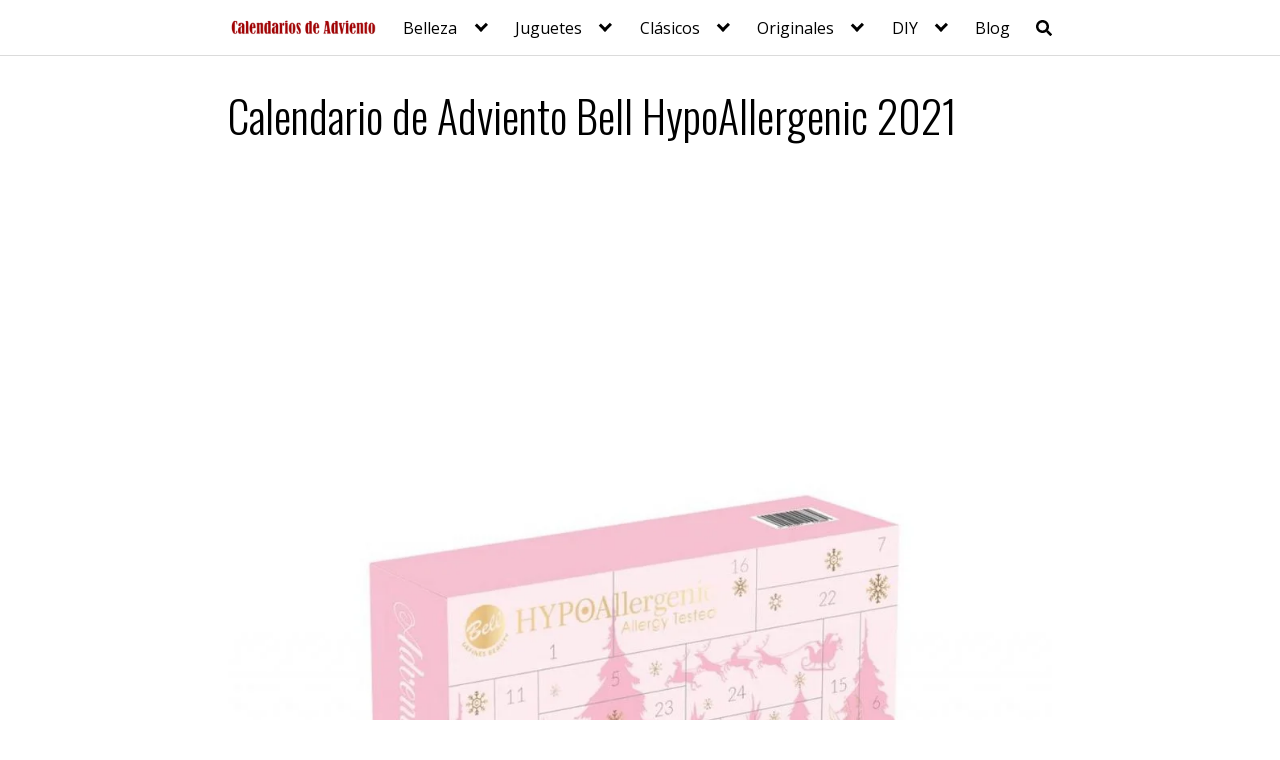

--- FILE ---
content_type: text/html; charset=UTF-8
request_url: https://calendariosdeadviento.com/belleza-y-maquillaje/bell-hypoallergenic-2021/
body_size: 28243
content:
<!DOCTYPE html><html lang="es" prefix="og: https://ogp.me/ns#"><head><meta charset="UTF-8"><meta name="viewport" content="width=device-width, initial-scale=1"><link rel="profile" href="http://gmpg.org/xfn/11"><style>#wpadminbar #wp-admin-bar-wccp_free_top_button .ab-icon:before {
	content: "\f160";
	color: #02CA02;
	top: 3px;
}
#wpadminbar #wp-admin-bar-wccp_free_top_button .ab-icon {
	transform: rotate(45deg);
}</style><title>Calendario de Adviento Bell HypoAllergenic 2021 - Maquillaje</title><meta name="description" content="El Calendario de Adviento Bell HypoAllergenic 2021 reúne 24 sorpresas para rostro, ojos, uñas y labios, junto a varios accesorios de belleza."/><meta name="robots" content="follow, index, max-snippet:-1, max-video-preview:-1, max-image-preview:large"/><link rel="canonical" href="https://calendariosdeadviento.com/belleza-y-maquillaje/bell-hypoallergenic-2021/" /><meta property="og:locale" content="es_ES" /><meta property="og:type" content="article" /><meta property="og:title" content="Calendario de Adviento Bell HypoAllergenic 2021 - Maquillaje" /><meta property="og:description" content="El Calendario de Adviento Bell HypoAllergenic 2021 reúne 24 sorpresas para rostro, ojos, uñas y labios, junto a varios accesorios de belleza." /><meta property="og:url" content="https://calendariosdeadviento.com/belleza-y-maquillaje/bell-hypoallergenic-2021/" /><meta property="og:site_name" content="Calendarios de Adviento" /><meta property="article:publisher" content="https://www.facebook.com/calendariosdeadviento" /><meta property="article:author" content="https://www.facebook.com/calendariosdeadviento" /><meta property="article:tag" content="2021" /><meta property="article:tag" content="Bell" /><meta property="article:tag" content="Black Friday" /><meta property="article:tag" content="Calendarios de Adviento de Maquillaje" /><meta property="article:tag" content="Diciembre" /><meta property="article:section" content="Belleza y maquillaje" /><meta property="og:updated_time" content="2023-08-30T15:32:19+02:00" /><meta property="og:image" content="https://calendariosdeadviento.com/wp-content/uploads/Calendario-de-Adviento-Bell-HypoAllergenic-2021.jpeg" /><meta property="og:image:secure_url" content="https://calendariosdeadviento.com/wp-content/uploads/Calendario-de-Adviento-Bell-HypoAllergenic-2021.jpeg" /><meta property="og:image:width" content="1200" /><meta property="og:image:height" content="881" /><meta property="og:image:alt" content="Calendario de Adviento Bell HypoAllergenic 2021" /><meta property="og:image:type" content="image/jpeg" /><meta name="twitter:card" content="summary_large_image" /><meta name="twitter:title" content="Calendario de Adviento Bell HypoAllergenic 2021 - Maquillaje" /><meta name="twitter:description" content="El Calendario de Adviento Bell HypoAllergenic 2021 reúne 24 sorpresas para rostro, ojos, uñas y labios, junto a varios accesorios de belleza." /><meta name="twitter:site" content="@Calendadviento" /><meta name="twitter:creator" content="@Calendadviento" /><meta name="twitter:image" content="https://calendariosdeadviento.com/wp-content/uploads/Calendario-de-Adviento-Bell-HypoAllergenic-2021.jpeg" /><meta name="twitter:label1" content="Escrito por" /><meta name="twitter:data1" content="Calendarios de Adviento" /><meta name="twitter:label2" content="Tiempo de lectura" /><meta name="twitter:data2" content="1 minuto" /><link rel='dns-prefetch' href='//fonts.googleapis.com' /><link rel="alternate" type="application/rss+xml" title="Calendarios de Adviento &raquo; Feed" href="https://calendariosdeadviento.com/feed/" /><link rel="alternate" type="application/rss+xml" title="Calendarios de Adviento &raquo; Feed de los comentarios" href="https://calendariosdeadviento.com/comments/feed/" /><link rel="alternate" type="application/rss+xml" title="Calendarios de Adviento &raquo; Comentario Calendario de Adviento Bell HypoAllergenic 2021 del feed" href="https://calendariosdeadviento.com/belleza-y-maquillaje/bell-hypoallergenic-2021/feed/" /><style id='wp-img-auto-sizes-contain-inline-css' type='text/css'>img:is([sizes=auto i],[sizes^="auto," i]){contain-intrinsic-size:3000px 1500px}
/*# sourceURL=wp-img-auto-sizes-contain-inline-css */</style><link data-optimized="1" rel='stylesheet' id='wp-block-library-css' href='https://calendariosdeadviento.com/wp-content/litespeed/css/6b5837bf2fbe69ea8d7f6fc218a5b452.css?ver=5b452' type='text/css' media='all' /><style id='wp-block-social-links-inline-css' type='text/css'>.wp-block-social-links{background:none;box-sizing:border-box;margin-left:0;padding-left:0;padding-right:0;text-indent:0}.wp-block-social-links .wp-social-link a,.wp-block-social-links .wp-social-link a:hover{border-bottom:0;box-shadow:none;text-decoration:none}.wp-block-social-links .wp-social-link svg{height:1em;width:1em}.wp-block-social-links .wp-social-link span:not(.screen-reader-text){font-size:.65em;margin-left:.5em;margin-right:.5em}.wp-block-social-links.has-small-icon-size{font-size:16px}.wp-block-social-links,.wp-block-social-links.has-normal-icon-size{font-size:24px}.wp-block-social-links.has-large-icon-size{font-size:36px}.wp-block-social-links.has-huge-icon-size{font-size:48px}.wp-block-social-links.aligncenter{display:flex;justify-content:center}.wp-block-social-links.alignright{justify-content:flex-end}.wp-block-social-link{border-radius:9999px;display:block}@media not (prefers-reduced-motion){.wp-block-social-link{transition:transform .1s ease}}.wp-block-social-link{height:auto}.wp-block-social-link a{align-items:center;display:flex;line-height:0}.wp-block-social-link:hover{transform:scale(1.1)}.wp-block-social-links .wp-block-social-link.wp-social-link{display:inline-block;margin:0;padding:0}.wp-block-social-links .wp-block-social-link.wp-social-link .wp-block-social-link-anchor,.wp-block-social-links .wp-block-social-link.wp-social-link .wp-block-social-link-anchor svg,.wp-block-social-links .wp-block-social-link.wp-social-link .wp-block-social-link-anchor:active,.wp-block-social-links .wp-block-social-link.wp-social-link .wp-block-social-link-anchor:hover,.wp-block-social-links .wp-block-social-link.wp-social-link .wp-block-social-link-anchor:visited{color:currentColor;fill:currentColor}:where(.wp-block-social-links:not(.is-style-logos-only)) .wp-social-link{background-color:#f0f0f0;color:#444}:where(.wp-block-social-links:not(.is-style-logos-only)) .wp-social-link-amazon{background-color:#f90;color:#fff}:where(.wp-block-social-links:not(.is-style-logos-only)) .wp-social-link-bandcamp{background-color:#1ea0c3;color:#fff}:where(.wp-block-social-links:not(.is-style-logos-only)) .wp-social-link-behance{background-color:#0757fe;color:#fff}:where(.wp-block-social-links:not(.is-style-logos-only)) .wp-social-link-bluesky{background-color:#0a7aff;color:#fff}:where(.wp-block-social-links:not(.is-style-logos-only)) .wp-social-link-codepen{background-color:#1e1f26;color:#fff}:where(.wp-block-social-links:not(.is-style-logos-only)) .wp-social-link-deviantart{background-color:#02e49b;color:#fff}:where(.wp-block-social-links:not(.is-style-logos-only)) .wp-social-link-discord{background-color:#5865f2;color:#fff}:where(.wp-block-social-links:not(.is-style-logos-only)) .wp-social-link-dribbble{background-color:#e94c89;color:#fff}:where(.wp-block-social-links:not(.is-style-logos-only)) .wp-social-link-dropbox{background-color:#4280ff;color:#fff}:where(.wp-block-social-links:not(.is-style-logos-only)) .wp-social-link-etsy{background-color:#f45800;color:#fff}:where(.wp-block-social-links:not(.is-style-logos-only)) .wp-social-link-facebook{background-color:#0866ff;color:#fff}:where(.wp-block-social-links:not(.is-style-logos-only)) .wp-social-link-fivehundredpx{background-color:#000;color:#fff}:where(.wp-block-social-links:not(.is-style-logos-only)) .wp-social-link-flickr{background-color:#0461dd;color:#fff}:where(.wp-block-social-links:not(.is-style-logos-only)) .wp-social-link-foursquare{background-color:#e65678;color:#fff}:where(.wp-block-social-links:not(.is-style-logos-only)) .wp-social-link-github{background-color:#24292d;color:#fff}:where(.wp-block-social-links:not(.is-style-logos-only)) .wp-social-link-goodreads{background-color:#eceadd;color:#382110}:where(.wp-block-social-links:not(.is-style-logos-only)) .wp-social-link-google{background-color:#ea4434;color:#fff}:where(.wp-block-social-links:not(.is-style-logos-only)) .wp-social-link-gravatar{background-color:#1d4fc4;color:#fff}:where(.wp-block-social-links:not(.is-style-logos-only)) .wp-social-link-instagram{background-color:#f00075;color:#fff}:where(.wp-block-social-links:not(.is-style-logos-only)) .wp-social-link-lastfm{background-color:#e21b24;color:#fff}:where(.wp-block-social-links:not(.is-style-logos-only)) .wp-social-link-linkedin{background-color:#0d66c2;color:#fff}:where(.wp-block-social-links:not(.is-style-logos-only)) .wp-social-link-mastodon{background-color:#3288d4;color:#fff}:where(.wp-block-social-links:not(.is-style-logos-only)) .wp-social-link-medium{background-color:#000;color:#fff}:where(.wp-block-social-links:not(.is-style-logos-only)) .wp-social-link-meetup{background-color:#f6405f;color:#fff}:where(.wp-block-social-links:not(.is-style-logos-only)) .wp-social-link-patreon{background-color:#000;color:#fff}:where(.wp-block-social-links:not(.is-style-logos-only)) .wp-social-link-pinterest{background-color:#e60122;color:#fff}:where(.wp-block-social-links:not(.is-style-logos-only)) .wp-social-link-pocket{background-color:#ef4155;color:#fff}:where(.wp-block-social-links:not(.is-style-logos-only)) .wp-social-link-reddit{background-color:#ff4500;color:#fff}:where(.wp-block-social-links:not(.is-style-logos-only)) .wp-social-link-skype{background-color:#0478d7;color:#fff}:where(.wp-block-social-links:not(.is-style-logos-only)) .wp-social-link-snapchat{background-color:#fefc00;color:#fff;stroke:#000}:where(.wp-block-social-links:not(.is-style-logos-only)) .wp-social-link-soundcloud{background-color:#ff5600;color:#fff}:where(.wp-block-social-links:not(.is-style-logos-only)) .wp-social-link-spotify{background-color:#1bd760;color:#fff}:where(.wp-block-social-links:not(.is-style-logos-only)) .wp-social-link-telegram{background-color:#2aabee;color:#fff}:where(.wp-block-social-links:not(.is-style-logos-only)) .wp-social-link-threads{background-color:#000;color:#fff}:where(.wp-block-social-links:not(.is-style-logos-only)) .wp-social-link-tiktok{background-color:#000;color:#fff}:where(.wp-block-social-links:not(.is-style-logos-only)) .wp-social-link-tumblr{background-color:#011835;color:#fff}:where(.wp-block-social-links:not(.is-style-logos-only)) .wp-social-link-twitch{background-color:#6440a4;color:#fff}:where(.wp-block-social-links:not(.is-style-logos-only)) .wp-social-link-twitter{background-color:#1da1f2;color:#fff}:where(.wp-block-social-links:not(.is-style-logos-only)) .wp-social-link-vimeo{background-color:#1eb7ea;color:#fff}:where(.wp-block-social-links:not(.is-style-logos-only)) .wp-social-link-vk{background-color:#4680c2;color:#fff}:where(.wp-block-social-links:not(.is-style-logos-only)) .wp-social-link-wordpress{background-color:#3499cd;color:#fff}:where(.wp-block-social-links:not(.is-style-logos-only)) .wp-social-link-whatsapp{background-color:#25d366;color:#fff}:where(.wp-block-social-links:not(.is-style-logos-only)) .wp-social-link-x{background-color:#000;color:#fff}:where(.wp-block-social-links:not(.is-style-logos-only)) .wp-social-link-yelp{background-color:#d32422;color:#fff}:where(.wp-block-social-links:not(.is-style-logos-only)) .wp-social-link-youtube{background-color:red;color:#fff}:where(.wp-block-social-links.is-style-logos-only) .wp-social-link{background:none}:where(.wp-block-social-links.is-style-logos-only) .wp-social-link svg{height:1.25em;width:1.25em}:where(.wp-block-social-links.is-style-logos-only) .wp-social-link-amazon{color:#f90}:where(.wp-block-social-links.is-style-logos-only) .wp-social-link-bandcamp{color:#1ea0c3}:where(.wp-block-social-links.is-style-logos-only) .wp-social-link-behance{color:#0757fe}:where(.wp-block-social-links.is-style-logos-only) .wp-social-link-bluesky{color:#0a7aff}:where(.wp-block-social-links.is-style-logos-only) .wp-social-link-codepen{color:#1e1f26}:where(.wp-block-social-links.is-style-logos-only) .wp-social-link-deviantart{color:#02e49b}:where(.wp-block-social-links.is-style-logos-only) .wp-social-link-discord{color:#5865f2}:where(.wp-block-social-links.is-style-logos-only) .wp-social-link-dribbble{color:#e94c89}:where(.wp-block-social-links.is-style-logos-only) .wp-social-link-dropbox{color:#4280ff}:where(.wp-block-social-links.is-style-logos-only) .wp-social-link-etsy{color:#f45800}:where(.wp-block-social-links.is-style-logos-only) .wp-social-link-facebook{color:#0866ff}:where(.wp-block-social-links.is-style-logos-only) .wp-social-link-fivehundredpx{color:#000}:where(.wp-block-social-links.is-style-logos-only) .wp-social-link-flickr{color:#0461dd}:where(.wp-block-social-links.is-style-logos-only) .wp-social-link-foursquare{color:#e65678}:where(.wp-block-social-links.is-style-logos-only) .wp-social-link-github{color:#24292d}:where(.wp-block-social-links.is-style-logos-only) .wp-social-link-goodreads{color:#382110}:where(.wp-block-social-links.is-style-logos-only) .wp-social-link-google{color:#ea4434}:where(.wp-block-social-links.is-style-logos-only) .wp-social-link-gravatar{color:#1d4fc4}:where(.wp-block-social-links.is-style-logos-only) .wp-social-link-instagram{color:#f00075}:where(.wp-block-social-links.is-style-logos-only) .wp-social-link-lastfm{color:#e21b24}:where(.wp-block-social-links.is-style-logos-only) .wp-social-link-linkedin{color:#0d66c2}:where(.wp-block-social-links.is-style-logos-only) .wp-social-link-mastodon{color:#3288d4}:where(.wp-block-social-links.is-style-logos-only) .wp-social-link-medium{color:#000}:where(.wp-block-social-links.is-style-logos-only) .wp-social-link-meetup{color:#f6405f}:where(.wp-block-social-links.is-style-logos-only) .wp-social-link-patreon{color:#000}:where(.wp-block-social-links.is-style-logos-only) .wp-social-link-pinterest{color:#e60122}:where(.wp-block-social-links.is-style-logos-only) .wp-social-link-pocket{color:#ef4155}:where(.wp-block-social-links.is-style-logos-only) .wp-social-link-reddit{color:#ff4500}:where(.wp-block-social-links.is-style-logos-only) .wp-social-link-skype{color:#0478d7}:where(.wp-block-social-links.is-style-logos-only) .wp-social-link-snapchat{color:#fff;stroke:#000}:where(.wp-block-social-links.is-style-logos-only) .wp-social-link-soundcloud{color:#ff5600}:where(.wp-block-social-links.is-style-logos-only) .wp-social-link-spotify{color:#1bd760}:where(.wp-block-social-links.is-style-logos-only) .wp-social-link-telegram{color:#2aabee}:where(.wp-block-social-links.is-style-logos-only) .wp-social-link-threads{color:#000}:where(.wp-block-social-links.is-style-logos-only) .wp-social-link-tiktok{color:#000}:where(.wp-block-social-links.is-style-logos-only) .wp-social-link-tumblr{color:#011835}:where(.wp-block-social-links.is-style-logos-only) .wp-social-link-twitch{color:#6440a4}:where(.wp-block-social-links.is-style-logos-only) .wp-social-link-twitter{color:#1da1f2}:where(.wp-block-social-links.is-style-logos-only) .wp-social-link-vimeo{color:#1eb7ea}:where(.wp-block-social-links.is-style-logos-only) .wp-social-link-vk{color:#4680c2}:where(.wp-block-social-links.is-style-logos-only) .wp-social-link-whatsapp{color:#25d366}:where(.wp-block-social-links.is-style-logos-only) .wp-social-link-wordpress{color:#3499cd}:where(.wp-block-social-links.is-style-logos-only) .wp-social-link-x{color:#000}:where(.wp-block-social-links.is-style-logos-only) .wp-social-link-yelp{color:#d32422}:where(.wp-block-social-links.is-style-logos-only) .wp-social-link-youtube{color:red}.wp-block-social-links.is-style-pill-shape .wp-social-link{width:auto}:root :where(.wp-block-social-links .wp-social-link a){padding:.25em}:root :where(.wp-block-social-links.is-style-logos-only .wp-social-link a){padding:0}:root :where(.wp-block-social-links.is-style-pill-shape .wp-social-link a){padding-left:.6666666667em;padding-right:.6666666667em}.wp-block-social-links:not(.has-icon-color):not(.has-icon-background-color) .wp-social-link-snapchat .wp-block-social-link-label{color:#000}
/*# sourceURL=https://calendariosdeadviento.com/wp-includes/blocks/social-links/style.min.css */</style><style id='global-styles-inline-css' type='text/css'>:root{--wp--preset--aspect-ratio--square: 1;--wp--preset--aspect-ratio--4-3: 4/3;--wp--preset--aspect-ratio--3-4: 3/4;--wp--preset--aspect-ratio--3-2: 3/2;--wp--preset--aspect-ratio--2-3: 2/3;--wp--preset--aspect-ratio--16-9: 16/9;--wp--preset--aspect-ratio--9-16: 9/16;--wp--preset--color--black: #000000;--wp--preset--color--cyan-bluish-gray: #abb8c3;--wp--preset--color--white: #ffffff;--wp--preset--color--pale-pink: #f78da7;--wp--preset--color--vivid-red: #cf2e2e;--wp--preset--color--luminous-vivid-orange: #ff6900;--wp--preset--color--luminous-vivid-amber: #fcb900;--wp--preset--color--light-green-cyan: #7bdcb5;--wp--preset--color--vivid-green-cyan: #00d084;--wp--preset--color--pale-cyan-blue: #8ed1fc;--wp--preset--color--vivid-cyan-blue: #0693e3;--wp--preset--color--vivid-purple: #9b51e0;--wp--preset--gradient--vivid-cyan-blue-to-vivid-purple: linear-gradient(135deg,rgb(6,147,227) 0%,rgb(155,81,224) 100%);--wp--preset--gradient--light-green-cyan-to-vivid-green-cyan: linear-gradient(135deg,rgb(122,220,180) 0%,rgb(0,208,130) 100%);--wp--preset--gradient--luminous-vivid-amber-to-luminous-vivid-orange: linear-gradient(135deg,rgb(252,185,0) 0%,rgb(255,105,0) 100%);--wp--preset--gradient--luminous-vivid-orange-to-vivid-red: linear-gradient(135deg,rgb(255,105,0) 0%,rgb(207,46,46) 100%);--wp--preset--gradient--very-light-gray-to-cyan-bluish-gray: linear-gradient(135deg,rgb(238,238,238) 0%,rgb(169,184,195) 100%);--wp--preset--gradient--cool-to-warm-spectrum: linear-gradient(135deg,rgb(74,234,220) 0%,rgb(151,120,209) 20%,rgb(207,42,186) 40%,rgb(238,44,130) 60%,rgb(251,105,98) 80%,rgb(254,248,76) 100%);--wp--preset--gradient--blush-light-purple: linear-gradient(135deg,rgb(255,206,236) 0%,rgb(152,150,240) 100%);--wp--preset--gradient--blush-bordeaux: linear-gradient(135deg,rgb(254,205,165) 0%,rgb(254,45,45) 50%,rgb(107,0,62) 100%);--wp--preset--gradient--luminous-dusk: linear-gradient(135deg,rgb(255,203,112) 0%,rgb(199,81,192) 50%,rgb(65,88,208) 100%);--wp--preset--gradient--pale-ocean: linear-gradient(135deg,rgb(255,245,203) 0%,rgb(182,227,212) 50%,rgb(51,167,181) 100%);--wp--preset--gradient--electric-grass: linear-gradient(135deg,rgb(202,248,128) 0%,rgb(113,206,126) 100%);--wp--preset--gradient--midnight: linear-gradient(135deg,rgb(2,3,129) 0%,rgb(40,116,252) 100%);--wp--preset--font-size--small: 13px;--wp--preset--font-size--medium: 20px;--wp--preset--font-size--large: 36px;--wp--preset--font-size--x-large: 42px;--wp--preset--spacing--20: 0.44rem;--wp--preset--spacing--30: 0.67rem;--wp--preset--spacing--40: 1rem;--wp--preset--spacing--50: 1.5rem;--wp--preset--spacing--60: 2.25rem;--wp--preset--spacing--70: 3.38rem;--wp--preset--spacing--80: 5.06rem;--wp--preset--shadow--natural: 6px 6px 9px rgba(0, 0, 0, 0.2);--wp--preset--shadow--deep: 12px 12px 50px rgba(0, 0, 0, 0.4);--wp--preset--shadow--sharp: 6px 6px 0px rgba(0, 0, 0, 0.2);--wp--preset--shadow--outlined: 6px 6px 0px -3px rgb(255, 255, 255), 6px 6px rgb(0, 0, 0);--wp--preset--shadow--crisp: 6px 6px 0px rgb(0, 0, 0);}:where(.is-layout-flex){gap: 0.5em;}:where(.is-layout-grid){gap: 0.5em;}body .is-layout-flex{display: flex;}.is-layout-flex{flex-wrap: wrap;align-items: center;}.is-layout-flex > :is(*, div){margin: 0;}body .is-layout-grid{display: grid;}.is-layout-grid > :is(*, div){margin: 0;}:where(.wp-block-columns.is-layout-flex){gap: 2em;}:where(.wp-block-columns.is-layout-grid){gap: 2em;}:where(.wp-block-post-template.is-layout-flex){gap: 1.25em;}:where(.wp-block-post-template.is-layout-grid){gap: 1.25em;}.has-black-color{color: var(--wp--preset--color--black) !important;}.has-cyan-bluish-gray-color{color: var(--wp--preset--color--cyan-bluish-gray) !important;}.has-white-color{color: var(--wp--preset--color--white) !important;}.has-pale-pink-color{color: var(--wp--preset--color--pale-pink) !important;}.has-vivid-red-color{color: var(--wp--preset--color--vivid-red) !important;}.has-luminous-vivid-orange-color{color: var(--wp--preset--color--luminous-vivid-orange) !important;}.has-luminous-vivid-amber-color{color: var(--wp--preset--color--luminous-vivid-amber) !important;}.has-light-green-cyan-color{color: var(--wp--preset--color--light-green-cyan) !important;}.has-vivid-green-cyan-color{color: var(--wp--preset--color--vivid-green-cyan) !important;}.has-pale-cyan-blue-color{color: var(--wp--preset--color--pale-cyan-blue) !important;}.has-vivid-cyan-blue-color{color: var(--wp--preset--color--vivid-cyan-blue) !important;}.has-vivid-purple-color{color: var(--wp--preset--color--vivid-purple) !important;}.has-black-background-color{background-color: var(--wp--preset--color--black) !important;}.has-cyan-bluish-gray-background-color{background-color: var(--wp--preset--color--cyan-bluish-gray) !important;}.has-white-background-color{background-color: var(--wp--preset--color--white) !important;}.has-pale-pink-background-color{background-color: var(--wp--preset--color--pale-pink) !important;}.has-vivid-red-background-color{background-color: var(--wp--preset--color--vivid-red) !important;}.has-luminous-vivid-orange-background-color{background-color: var(--wp--preset--color--luminous-vivid-orange) !important;}.has-luminous-vivid-amber-background-color{background-color: var(--wp--preset--color--luminous-vivid-amber) !important;}.has-light-green-cyan-background-color{background-color: var(--wp--preset--color--light-green-cyan) !important;}.has-vivid-green-cyan-background-color{background-color: var(--wp--preset--color--vivid-green-cyan) !important;}.has-pale-cyan-blue-background-color{background-color: var(--wp--preset--color--pale-cyan-blue) !important;}.has-vivid-cyan-blue-background-color{background-color: var(--wp--preset--color--vivid-cyan-blue) !important;}.has-vivid-purple-background-color{background-color: var(--wp--preset--color--vivid-purple) !important;}.has-black-border-color{border-color: var(--wp--preset--color--black) !important;}.has-cyan-bluish-gray-border-color{border-color: var(--wp--preset--color--cyan-bluish-gray) !important;}.has-white-border-color{border-color: var(--wp--preset--color--white) !important;}.has-pale-pink-border-color{border-color: var(--wp--preset--color--pale-pink) !important;}.has-vivid-red-border-color{border-color: var(--wp--preset--color--vivid-red) !important;}.has-luminous-vivid-orange-border-color{border-color: var(--wp--preset--color--luminous-vivid-orange) !important;}.has-luminous-vivid-amber-border-color{border-color: var(--wp--preset--color--luminous-vivid-amber) !important;}.has-light-green-cyan-border-color{border-color: var(--wp--preset--color--light-green-cyan) !important;}.has-vivid-green-cyan-border-color{border-color: var(--wp--preset--color--vivid-green-cyan) !important;}.has-pale-cyan-blue-border-color{border-color: var(--wp--preset--color--pale-cyan-blue) !important;}.has-vivid-cyan-blue-border-color{border-color: var(--wp--preset--color--vivid-cyan-blue) !important;}.has-vivid-purple-border-color{border-color: var(--wp--preset--color--vivid-purple) !important;}.has-vivid-cyan-blue-to-vivid-purple-gradient-background{background: var(--wp--preset--gradient--vivid-cyan-blue-to-vivid-purple) !important;}.has-light-green-cyan-to-vivid-green-cyan-gradient-background{background: var(--wp--preset--gradient--light-green-cyan-to-vivid-green-cyan) !important;}.has-luminous-vivid-amber-to-luminous-vivid-orange-gradient-background{background: var(--wp--preset--gradient--luminous-vivid-amber-to-luminous-vivid-orange) !important;}.has-luminous-vivid-orange-to-vivid-red-gradient-background{background: var(--wp--preset--gradient--luminous-vivid-orange-to-vivid-red) !important;}.has-very-light-gray-to-cyan-bluish-gray-gradient-background{background: var(--wp--preset--gradient--very-light-gray-to-cyan-bluish-gray) !important;}.has-cool-to-warm-spectrum-gradient-background{background: var(--wp--preset--gradient--cool-to-warm-spectrum) !important;}.has-blush-light-purple-gradient-background{background: var(--wp--preset--gradient--blush-light-purple) !important;}.has-blush-bordeaux-gradient-background{background: var(--wp--preset--gradient--blush-bordeaux) !important;}.has-luminous-dusk-gradient-background{background: var(--wp--preset--gradient--luminous-dusk) !important;}.has-pale-ocean-gradient-background{background: var(--wp--preset--gradient--pale-ocean) !important;}.has-electric-grass-gradient-background{background: var(--wp--preset--gradient--electric-grass) !important;}.has-midnight-gradient-background{background: var(--wp--preset--gradient--midnight) !important;}.has-small-font-size{font-size: var(--wp--preset--font-size--small) !important;}.has-medium-font-size{font-size: var(--wp--preset--font-size--medium) !important;}.has-large-font-size{font-size: var(--wp--preset--font-size--large) !important;}.has-x-large-font-size{font-size: var(--wp--preset--font-size--x-large) !important;}
/*# sourceURL=global-styles-inline-css */</style><style id='core-block-supports-inline-css' type='text/css'>.wp-container-core-social-links-is-layout-c39e78a4{justify-content:flex-start;}
/*# sourceURL=core-block-supports-inline-css */</style><style id='classic-theme-styles-inline-css' type='text/css'>/*! This file is auto-generated */
.wp-block-button__link{color:#fff;background-color:#32373c;border-radius:9999px;box-shadow:none;text-decoration:none;padding:calc(.667em + 2px) calc(1.333em + 2px);font-size:1.125em}.wp-block-file__button{background:#32373c;color:#fff;text-decoration:none}
/*# sourceURL=/wp-includes/css/classic-themes.min.css */</style><link data-optimized="1" rel='stylesheet' id='toc-screen-css' href='https://calendariosdeadviento.com/wp-content/litespeed/css/0adfdfdd7f2bb76d62b0c447dea047e2.css?ver=047e2' type='text/css' media='all' /><link  rel='preload' as='style'   id='orbital-fonts-css' href='https://fonts.googleapis.com/css?family=Oswald%3A300%7COpen+Sans%3A400%7CRoboto%3A100&#038;subset=latin%2Clatin-ext&#038;display=swap' type='text/css' media='all' /><link rel='stylesheet' id='orbital-fonts-css' href='https://fonts.googleapis.com/css?family=Oswald%3A300%7COpen+Sans%3A400%7CRoboto%3A100&#038;subset=latin%2Clatin-ext&#038;display=swap' type='text/css' media='all' /><link data-optimized="1" rel='stylesheet' id='orbital-style-css' href='https://calendariosdeadviento.com/wp-content/litespeed/css/4d8d9dca20c218d6d3d86a28555ac06a.css?ver=ac06a' type='text/css' media='all' /><style id='orbital-style-inline-css' type='text/css'>a {
                    text-decoration: none;
                }
                a:hover {
                    text-decoration: none;
                }
            

                .primary-menu li.menu-item-has-children:focus > ul, .primary-menu li.menu-item-has-children.focus > ul {
                    right: 0;
                    opacity: 1;
                    transform: translateY(0);
                    transition: opacity 0.15s linear, transform 0.15s linear;
                }
               
            
/*# sourceURL=orbital-style-inline-css */</style><link data-optimized="1" rel='stylesheet' id='newsletter-css' href='https://calendariosdeadviento.com/wp-content/litespeed/css/0e98b6aa9813071325182730505a1904.css?ver=a1904' type='text/css' media='all' /><link data-optimized="1" rel='stylesheet' id='photonic-slider-css' href='https://calendariosdeadviento.com/wp-content/litespeed/css/82d3129e594f28199909116233b512ed.css?ver=512ed' type='text/css' media='all' /><link data-optimized="1" rel='stylesheet' id='photonic-lightbox-css' href='https://calendariosdeadviento.com/wp-content/litespeed/css/f77a9c780cbdadb754aa25d1b9314b87.css?ver=14b87' type='text/css' media='all' /><link data-optimized="1" rel='stylesheet' id='photonic-css' href='https://calendariosdeadviento.com/wp-content/litespeed/css/5b22aaa2795e09f10c41a96d231f73d0.css?ver=f73d0' type='text/css' media='all' /><style id='photonic-inline-css' type='text/css'>/* Retrieved from saved CSS */
.photonic-panel { background:  rgb(17,17,17)  !important;

	border-top: none;
	border-right: none;
	border-bottom: none;
	border-left: none;
 }
.photonic-random-layout .photonic-thumb { padding: 2px}
.photonic-masonry-layout .photonic-thumb, .photonic-masonry-horizontal-layout .photonic-thumb { padding: 2px}
.photonic-mosaic-layout .photonic-thumb { padding: 2px}

/*# sourceURL=photonic-inline-css */</style> <script type="text/javascript" src="https://calendariosdeadviento.com/wp-includes/js/jquery/jquery.min.js" id="jquery-core-js"></script> <script type="text/javascript" src="https://calendariosdeadviento.com/wp-includes/js/jquery/jquery-migrate.min.js" id="jquery-migrate-js"></script> <link rel="EditURI" type="application/rsd+xml" title="RSD" href="https://calendariosdeadviento.com/xmlrpc.php?rsd" /><link rel='shortlink' href='https://calendariosdeadviento.com/?p=10682' /><style type="text/css">.aawp .aawp-tb__row--highlight{background-color:#256aaf;}.aawp .aawp-tb__row--highlight{color:#ffffff;}.aawp .aawp-tb__row--highlight a{color:#ffffff;}</style><script id="wpcp_disable_selection" type="text/javascript">var image_save_msg='You are not allowed to save images!';
	var no_menu_msg='Context Menu disabled!';
	var smessage = "";

function disableEnterKey(e)
{
	var elemtype = e.target.tagName;
	
	elemtype = elemtype.toUpperCase();
	
	if (elemtype == "TEXT" || elemtype == "TEXTAREA" || elemtype == "INPUT" || elemtype == "PASSWORD" || elemtype == "SELECT" || elemtype == "OPTION" || elemtype == "EMBED")
	{
		elemtype = 'TEXT';
	}
	
	if (e.ctrlKey){
     var key;
     if(window.event)
          key = window.event.keyCode;     //IE
     else
          key = e.which;     //firefox (97)
    //if (key != 17) alert(key);
     if (elemtype!= 'TEXT' && (key == 97 || key == 65 || key == 67 || key == 99 || key == 88 || key == 120 || key == 26 || key == 85  || key == 86 || key == 83 || key == 43 || key == 73))
     {
		if(wccp_free_iscontenteditable(e)) return true;
		show_wpcp_message('You are not allowed to copy content or view source');
		return false;
     }else
     	return true;
     }
}


/*For contenteditable tags*/
function wccp_free_iscontenteditable(e)
{
	var e = e || window.event; // also there is no e.target property in IE. instead IE uses window.event.srcElement
  	
	var target = e.target || e.srcElement;

	var elemtype = e.target.nodeName;
	
	elemtype = elemtype.toUpperCase();
	
	var iscontenteditable = "false";
		
	if(typeof target.getAttribute!="undefined" ) iscontenteditable = target.getAttribute("contenteditable"); // Return true or false as string
	
	var iscontenteditable2 = false;
	
	if(typeof target.isContentEditable!="undefined" ) iscontenteditable2 = target.isContentEditable; // Return true or false as boolean

	if(target.parentElement.isContentEditable) iscontenteditable2 = true;
	
	if (iscontenteditable == "true" || iscontenteditable2 == true)
	{
		if(typeof target.style!="undefined" ) target.style.cursor = "text";
		
		return true;
	}
}

////////////////////////////////////
function disable_copy(e)
{	
	var e = e || window.event; // also there is no e.target property in IE. instead IE uses window.event.srcElement
	
	var elemtype = e.target.tagName;
	
	elemtype = elemtype.toUpperCase();
	
	if (elemtype == "TEXT" || elemtype == "TEXTAREA" || elemtype == "INPUT" || elemtype == "PASSWORD" || elemtype == "SELECT" || elemtype == "OPTION" || elemtype == "EMBED")
	{
		elemtype = 'TEXT';
	}
	
	if(wccp_free_iscontenteditable(e)) return true;
	
	var isSafari = /Safari/.test(navigator.userAgent) && /Apple Computer/.test(navigator.vendor);
	
	var checker_IMG = '';
	if (elemtype == "IMG" && checker_IMG == 'checked' && e.detail >= 2) {show_wpcp_message(alertMsg_IMG);return false;}
	if (elemtype != "TEXT")
	{
		if (smessage !== "" && e.detail == 2)
			show_wpcp_message(smessage);
		
		if (isSafari)
			return true;
		else
			return false;
	}	
}

//////////////////////////////////////////
function disable_copy_ie()
{
	var e = e || window.event;
	var elemtype = window.event.srcElement.nodeName;
	elemtype = elemtype.toUpperCase();
	if(wccp_free_iscontenteditable(e)) return true;
	if (elemtype == "IMG") {show_wpcp_message(alertMsg_IMG);return false;}
	if (elemtype != "TEXT" && elemtype != "TEXTAREA" && elemtype != "INPUT" && elemtype != "PASSWORD" && elemtype != "SELECT" && elemtype != "OPTION" && elemtype != "EMBED")
	{
		return false;
	}
}	
function reEnable()
{
	return true;
}
document.onkeydown = disableEnterKey;
document.onselectstart = disable_copy_ie;
if(navigator.userAgent.indexOf('MSIE')==-1)
{
	document.onmousedown = disable_copy;
	document.onclick = reEnable;
}
function disableSelection(target)
{
    //For IE This code will work
    if (typeof target.onselectstart!="undefined")
    target.onselectstart = disable_copy_ie;
    
    //For Firefox This code will work
    else if (typeof target.style.MozUserSelect!="undefined")
    {target.style.MozUserSelect="none";}
    
    //All other  (ie: Opera) This code will work
    else
    target.onmousedown=function(){return false}
    target.style.cursor = "default";
}
//Calling the JS function directly just after body load
window.onload = function(){disableSelection(document.body);};

//////////////////special for safari Start////////////////
var onlongtouch;
var timer;
var touchduration = 1000; //length of time we want the user to touch before we do something

var elemtype = "";
function touchstart(e) {
	var e = e || window.event;
  // also there is no e.target property in IE.
  // instead IE uses window.event.srcElement
  	var target = e.target || e.srcElement;
	
	elemtype = window.event.srcElement.nodeName;
	
	elemtype = elemtype.toUpperCase();
	
	if(!wccp_pro_is_passive()) e.preventDefault();
	if (!timer) {
		timer = setTimeout(onlongtouch, touchduration);
	}
}

function touchend() {
    //stops short touches from firing the event
    if (timer) {
        clearTimeout(timer);
        timer = null;
    }
	onlongtouch();
}

onlongtouch = function(e) { //this will clear the current selection if anything selected
	
	if (elemtype != "TEXT" && elemtype != "TEXTAREA" && elemtype != "INPUT" && elemtype != "PASSWORD" && elemtype != "SELECT" && elemtype != "EMBED" && elemtype != "OPTION")	
	{
		if (window.getSelection) {
			if (window.getSelection().empty) {  // Chrome
			window.getSelection().empty();
			} else if (window.getSelection().removeAllRanges) {  // Firefox
			window.getSelection().removeAllRanges();
			}
		} else if (document.selection) {  // IE?
			document.selection.empty();
		}
		return false;
	}
};

document.addEventListener("DOMContentLoaded", function(event) { 
    window.addEventListener("touchstart", touchstart, false);
    window.addEventListener("touchend", touchend, false);
});

function wccp_pro_is_passive() {

  var cold = false,
  hike = function() {};

  try {
	  const object1 = {};
  var aid = Object.defineProperty(object1, 'passive', {
  get() {cold = true}
  });
  window.addEventListener('test', hike, aid);
  window.removeEventListener('test', hike, aid);
  } catch (e) {}

  return cold;
}
/*special for safari End*/</script> <script id="wpcp_disable_Right_Click" type="text/javascript">document.ondragstart = function() { return false;}
	function nocontext(e) {
	   return false;
	}
	document.oncontextmenu = nocontext;</script> <style>.unselectable
{
-moz-user-select:none;
-webkit-user-select:none;
cursor: default;
}
html
{
-webkit-touch-callout: none;
-webkit-user-select: none;
-khtml-user-select: none;
-moz-user-select: none;
-ms-user-select: none;
user-select: none;
-webkit-tap-highlight-color: rgba(0,0,0,0);
}</style> <script id="wpcp_css_disable_selection" type="text/javascript">var e = document.getElementsByTagName('body')[0];
if(e)
{
	e.setAttribute('unselectable',"on");
}</script> <link rel="apple-touch-icon" sizes="180x180" href="/wp-content/uploads/fbrfg/apple-touch-icon.png"><link rel="icon" type="image/png" sizes="32x32" href="/wp-content/uploads/fbrfg/favicon-32x32.png"><link rel="icon" type="image/png" sizes="194x194" href="/wp-content/uploads/fbrfg/favicon-194x194.png"><link rel="icon" type="image/png" sizes="192x192" href="/wp-content/uploads/fbrfg/android-chrome-192x192.png"><link rel="icon" type="image/png" sizes="16x16" href="/wp-content/uploads/fbrfg/favicon-16x16.png"><link rel="manifest" href="/wp-content/uploads/fbrfg/site.webmanifest"><link rel="mask-icon" href="/wp-content/uploads/fbrfg/safari-pinned-tab.svg" color="#170b1d"><link rel="shortcut icon" href="/wp-content/uploads/fbrfg/favicon.ico"><meta name="msapplication-TileColor" content="#ffc40d"><meta name="msapplication-TileImage" content="/wp-content/uploads/fbrfg/mstile-144x144.png"><meta name="msapplication-config" content="/wp-content/uploads/fbrfg/browserconfig.xml"><meta name="theme-color" content="#ffffff"><style>@media(min-width: 48rem){

            .container {
                width: 53.5rem;
            }

            .entry-content {
                max-width: 75%;
                flex-basis: 75%;
            }

            .entry-aside {
                max-width: 25%;
                flex-basis: 25%;
                order: 0;
                -ms-flex-order: 0;

            }

        }


                a {
                color: #0076d1;
            }

        

    
                .site-header a {
                color: #000000;
            }

            @media(min-width: 1040px){
                .site-navbar .menu-item-has-children:after {
                    border-color: #000000;
                }
            }</style><style>h1,h2,h3,h4,h5,h6, .title {
                font-family: 'Oswald', sans-serif;
                font-weight: 300;
            }
                    body, .site-header {
                font-family: 'Open Sans' , sans-serif;
                font-weight: 400;
            }
                    .site-logo a {
                font-family: 'Roboto' , sans-serif;
                font-weight: 100;
            }</style> <script async src="https://www.googletagmanager.com/gtag/js?id=G-VYQ7WRXMD8"></script> <script>window.dataLayer = window.dataLayer || [];
  function gtag(){dataLayer.push(arguments);}
  gtag('js', new Date());

  gtag('config', 'G-VYQ7WRXMD8');</script> <meta name="verification" content="7e11f4d7445b5fbe7b8b3571895f2a91" /><div id="amzn-assoc-ad-f54e15ea-e145-4042-987b-31a8c7d1aa41"></div><script async src="//z-na.amazon-adsystem.com/widgets/onejs?MarketPlace=US&adInstanceId=f54e15ea-e145-4042-987b-31a8c7d1aa41"></script> <meta name="verify-admitad" content="165e845325" /><meta name="p:domain_verify" content="bad5a02c520dc314c175c6063c6439df"/><meta name='impact-site-verification' value='-884302474'><meta name="google-site-verification" content="SQSglmQVmAohYoWaCvrvtLVnZwjoVRV2cHdZUVa2LXA" /><meta name="mylead-verification" content="30594a347271d7c3527a6d3441c78ed8"> <script async src="https://pagead2.googlesyndication.com/pagead/js/adsbygoogle.js?client=ca-pub-9716514211684098"
     crossorigin="anonymous"></script><link rel="icon" href="https://calendariosdeadviento.com/wp-content/uploads/cropped-FAVORITO-32x32.png" sizes="32x32" /><link rel="icon" href="https://calendariosdeadviento.com/wp-content/uploads/cropped-FAVORITO-192x192.png" sizes="192x192" /><link rel="apple-touch-icon" href="https://calendariosdeadviento.com/wp-content/uploads/cropped-FAVORITO-180x180.png" /><meta name="msapplication-TileImage" content="https://calendariosdeadviento.com/wp-content/uploads/cropped-FAVORITO-270x270.png" /><style type="text/css" id="wp-custom-css">a:hover {    color: #750606;}
.tabla-con-imagen {
  border-collapse: separate;
  border-spacing: 0;
  width: 100%;
  font-family: 'Segoe UI', Roboto, sans-serif;
  font-size: 15px;
  border-radius: 8px;
  overflow: hidden;
  box-shadow: 0 4px 12px rgba(0, 0, 0, 0.05);
}

.tabla-con-imagen th {
  background-color: #f5f7fa;
  color: #222;
  padding: 14px 12px;
  text-align: left;
  font-weight: 600;
  border-bottom: 2px solid #e3e7ee;
}

.tabla-con-imagen td {
  padding: 12px;
  border-bottom: 1px solid #f0f2f5;
  background-color: #fff;
  vertical-align: middle;
}

.tabla-con-imagen tr:hover td {
  background-color: #f9fbfd;
}

.tabla-con-imagen img {
  width: 80px !important;
  max-height: 80px !important;
  object-fit: cover;
  border-radius: 6px;
  box-shadow: 0 2px 5px rgba(0, 0, 0, 0.08);
  display: block;
}

.btn-enlace {
  display: inline-block;
  padding: 6px 10px;
  background-color: #1a73e8;
  color: #fff !important;
  text-decoration: none;
  border-radius: 4px;
  font-weight: 500;
  font-size: 14px;
  transition: background-color 0.3s;
}

.btn-enlace:hover {
  background-color: #1259c3;
}
h1, h2, h3, h4, h5, h6 {
    font-family: 'Oswald', Arial, sans-serif !important;
    font-weight: 300 !important;
}
.toc-content > p:first-of-type,
.toc-content > p:first-of-type * {
    font-size: 18px !important;
    font-family: 'Open Sans', Arial, sans-serif !important;
    font-weight: 400 !important;
    line-height: 1.5 !important;
}
.toc-content > p:first-of-type strong,
.toc-content > p:first-of-type b {
    font-weight: 700 !important;
}
/* H2 del índice (nivel principal) */
.toc_list > li > a {
  font-weight: bold;
  font-size: 1em;
  padding: 8px 10px;
  display: block;
}

/* Separación cuando un H2 no tiene subniveles */
.toc_list > li:not(:has(ul)) {
  margin-bottom: 16px;
  border-bottom: 1px solid #ddd;
  padding-bottom: 8px;
}

/* Subniveles H3 */
.toc_list li li {
  background-color: #fef4f4;
  margin-bottom: 6px;
  border-radius: 4px;
  border-top: 1px solid #e0e0e0;
}

/* Enlace del subnivel */
.toc_list li li > a {
  display: block;
  padding: 10px;
  font-size: 0.95em;
  line-height: 1.4;
  color: #0066cc;
  text-decoration: none;
}

/* Subniveles H4 y siguientes */
.toc_list li li li {
  background-color: #f8f8f8;
  border-left: 3px solid #ccc;
  padding-left: 12px;
  margin-bottom: 6px;
  border-radius: 4px;
}

/* Último subelemento con separación respecto al siguiente H2 */
.toc_list > li > ul > li:last-child {
  margin-bottom: 16px;
}

/* Compatibilidad general */
.toc_list li a {
  word-wrap: break-word;
  line-height: 1.5;
}

/* Fondo al pasar el ratón (opcional) */
.toc_list li li > a:hover {
  background-color: #fbeeee;
}
#toc_container .toc_toggle { 
  display: inline !important; 
  cursor: pointer; 
  pointer-events: auto !important;
}
#toc_container .toc_title { cursor: pointer; }
/* Si por orden de carga aparecieran dos, oculta los siguientes al primero */
#toc_container .toc_title .toc_toggle + .toc_toggle {
  display: none !important;
}
/* Mostrar siempre las imágenes de Photonic aunque su JS no cargue */
.photonic-stream,
.photonic-gallery,
.photonic-random-layout {
  opacity: 1 !important;
  visibility: visible !important;
}

.photonic-stream img,
.photonic-gallery img,
.photonic-random-layout img {
  opacity: 1 !important;
  visibility: visible !important;
  display: inline-block !important;
  max-width: 100% !important;
  height: auto !important;
  filter: none !important;
  transform: none !important;
  transition: none !important;
}

/* Asegurar que los enlaces de cada miniatura ocupen espacio clicable */
.photonic-stream a,
.photonic-gallery a,
.photonic-random-layout a {
  display: inline-block !important;
}

/* Evitar que Photonic colapse filas por estilos en línea */
.photonic-stream .photonic-level-1,
.photonic-gallery .photonic-level-1 {
  display: block !important;
}</style></head><body class="wp-singular post-template-default single single-post postid-10682 single-format-standard wp-custom-logo wp-theme-orbital aawp-custom unselectable no-sidebar">
<a class="screen-reader-text" href="#content">Saltar al contenido</a><header class="site-header "><div class="container header-inner"><div class="site-logo"><a href="https://calendariosdeadviento.com/" class="custom-logo-link"><img width="450" height="64" src="https://calendariosdeadviento.com/wp-content/uploads/calendarios-de-adviento-logotipo-web.png.webp" class="custom-logo" alt="Logotipo de la web calendariosdeadviento.com" decoding="async" srcset="https://calendariosdeadviento.com/wp-content/uploads/calendarios-de-adviento-logotipo-web.png.webp 450w, https://calendariosdeadviento.com/wp-content/uploads/calendarios-de-adviento-logotipo-web-300x43.png.webp 300w" sizes="(max-width: 450px) 100vw, 450px" /></a></div><button class="toggle nav-toggle mobile-nav-toggle " data-toggle-target=".menu-modal"  data-toggle-body-class="showing-menu-modal" aria-expanded="false" data-set-focus=".close-nav-toggle">
<span class="toggle-inner">
<a class="site-nav-trigger" href="#" aria-label="Abrir menú de navegación">
<span></span>
</a>
<span class="toggle-text">Menu</span>
</span>
</button><div class="header-navigation-wrapper"><nav class="primary-menu-wrapper" aria-label="Horizontal" role="navigation"><ul class="primary-menu reset-list-style"><li id="menu-item-523" class="menu-item menu-item-type-post_type menu-item-object-page menu-item-has-children menu-item-523"><a href="https://calendariosdeadviento.com/belleza-y-maquillaje/" title="Calendarios de Adviento de Belleza">Belleza</a><span class="icon"></span><ul class="sub-menu"><li id="menu-item-31568" class="menu-item menu-item-type-custom menu-item-object-custom menu-item-31568"><a href="https://calendariosdeadviento.com/tag/maquillaje/">Maquillaje</a></li><li id="menu-item-31570" class="menu-item menu-item-type-custom menu-item-object-custom menu-item-31570"><a href="https://calendariosdeadviento.com/tag/cuidado-piel/">Cuidado de la piel</a></li><li id="menu-item-31569" class="menu-item menu-item-type-custom menu-item-object-custom menu-item-31569"><a href="https://calendariosdeadviento.com/tag/bano-y-cuerpo/">Baño y cuerpo</a></li><li id="menu-item-31571" class="menu-item menu-item-type-custom menu-item-object-custom menu-item-31571"><a href="https://calendariosdeadviento.com/tag/perfumes/">Perfumes</a></li><li id="menu-item-31572" class="menu-item menu-item-type-custom menu-item-object-custom menu-item-31572"><a href="https://calendariosdeadviento.com/tag/unas-manicura/">Manicura</a></li><li id="menu-item-31573" class="menu-item menu-item-type-custom menu-item-object-custom menu-item-31573"><a href="https://calendariosdeadviento.com/tag/hombres/">Hombres</a></li><li id="menu-item-31574" class="menu-item menu-item-type-custom menu-item-object-custom menu-item-31574"><a href="https://calendariosdeadviento.com/tag/ninas/">Niñas</a></li><li id="menu-item-31575" class="menu-item menu-item-type-custom menu-item-object-custom menu-item-31575"><a href="https://calendariosdeadviento.com/tag/multimarca/">Multimarca</a></li><li id="menu-item-31576" class="menu-item menu-item-type-custom menu-item-object-custom menu-item-31576"><a href="https://calendariosdeadviento.com/tag/lujo/">Lujo</a></li></ul></li><li id="menu-item-493" class="menu-item menu-item-type-post_type menu-item-object-page menu-item-has-children menu-item-493"><a href="https://calendariosdeadviento.com/juguetes/" title="Calendarios de Adviento de Juguetes">Juguetes</a><span class="icon"></span><ul class="sub-menu"><li id="menu-item-31577" class="menu-item menu-item-type-post_type menu-item-object-post menu-item-31577"><a href="https://calendariosdeadviento.com/juguetes/harry-potter/">Harry Potter</a></li><li id="menu-item-31578" class="menu-item menu-item-type-post_type menu-item-object-post menu-item-31578"><a href="https://calendariosdeadviento.com/juguetes/funko-pop/">Funko Pop</a></li><li id="menu-item-31583" class="menu-item menu-item-type-post_type menu-item-object-post menu-item-31583"><a href="https://calendariosdeadviento.com/juguetes/lego/">Lego</a></li><li id="menu-item-31579" class="menu-item menu-item-type-post_type menu-item-object-post menu-item-31579"><a href="https://calendariosdeadviento.com/juguetes/playmobil/">Playmobil</a></li><li id="menu-item-31580" class="menu-item menu-item-type-post_type menu-item-object-post menu-item-31580"><a href="https://calendariosdeadviento.com/juguetes/pokemon/">Pokémon</a></li><li id="menu-item-31581" class="menu-item menu-item-type-post_type menu-item-object-post menu-item-31581"><a href="https://calendariosdeadviento.com/juguetes/disney/">Disney</a></li><li id="menu-item-31582" class="menu-item menu-item-type-post_type menu-item-object-post menu-item-31582"><a href="https://calendariosdeadviento.com/juguetes/barbie/">Barbie</a></li></ul></li><li id="menu-item-492" class="menu-item menu-item-type-post_type menu-item-object-page menu-item-has-children menu-item-492"><a href="https://calendariosdeadviento.com/clasicos/" title="Calendarios de Adviento Clásicos">Clásicos</a><span class="icon"></span><ul class="sub-menu"><li id="menu-item-31584" class="menu-item menu-item-type-custom menu-item-object-custom menu-item-31584"><a href="https://calendariosdeadviento.com/clasicos/#De-madera">De madera</a></li><li id="menu-item-31585" class="menu-item menu-item-type-custom menu-item-object-custom menu-item-31585"><a href="https://calendariosdeadviento.com/clasicos/#Sellmer">Sellmer</a></li><li id="menu-item-31586" class="menu-item menu-item-type-post_type menu-item-object-page menu-item-31586"><a href="https://calendariosdeadviento.com/chocolate/">De chocolate</a></li></ul></li><li id="menu-item-1102" class="menu-item menu-item-type-post_type menu-item-object-page menu-item-has-children menu-item-1102"><a href="https://calendariosdeadviento.com/originales/" title="Calendarios de Adviento Originales y Temáticos">Originales</a><span class="icon"></span><ul class="sub-menu"><li id="menu-item-31588" class="menu-item menu-item-type-post_type menu-item-object-page menu-item-31588"><a href="https://calendariosdeadviento.com/comida-y-bebida/">Comida y bebida</a></li><li id="menu-item-31592" class="menu-item menu-item-type-post_type menu-item-object-page menu-item-31592"><a href="https://calendariosdeadviento.com/eroticos/">Eróticos</a></li><li id="menu-item-31587" class="menu-item menu-item-type-post_type menu-item-object-page menu-item-31587"><a href="https://calendariosdeadviento.com/joyas/">Joyas y bisutería</a></li><li id="menu-item-31591" class="menu-item menu-item-type-post_type menu-item-object-page menu-item-31591"><a href="https://calendariosdeadviento.com/velas/">Velas</a></li><li id="menu-item-36006" class="menu-item menu-item-type-post_type menu-item-object-page menu-item-36006"><a href="https://calendariosdeadviento.com/fitness/">Fitness</a></li><li id="menu-item-31593" class="menu-item menu-item-type-post_type menu-item-object-page menu-item-31593"><a href="https://calendariosdeadviento.com/para-mascotas/">Para mascotas</a></li><li id="menu-item-31590" class="menu-item menu-item-type-post_type menu-item-object-page menu-item-31590"><a href="https://calendariosdeadviento.com/herramientas-y-bricolaje/">Herramientas y bricolaje</a></li></ul></li><li id="menu-item-491" class="menu-item menu-item-type-post_type menu-item-object-page menu-item-has-children menu-item-491"><a href="https://calendariosdeadviento.com/manualidades/" title="Calendarios de Adviento DIY">DIY</a><span class="icon"></span><ul class="sub-menu"><li id="menu-item-31594" class="menu-item menu-item-type-post_type menu-item-object-page menu-item-31594"><a href="https://calendariosdeadviento.com/para-rellenar/">Para rellenar</a></li><li id="menu-item-31595" class="menu-item menu-item-type-post_type menu-item-object-page menu-item-31595"><a href="https://calendariosdeadviento.com/para-pintar-decorar/">Para pintar y decorar</a></li><li id="menu-item-31596" class="menu-item menu-item-type-post_type menu-item-object-page menu-item-31596"><a href="https://calendariosdeadviento.com/personalizados/">Personalizados</a></li><li id="menu-item-31597" class="menu-item menu-item-type-post_type menu-item-object-post menu-item-31597"><a href="https://calendariosdeadviento.com/originales/costura/">De costura</a></li></ul></li><li id="menu-item-37580" class="menu-item menu-item-type-post_type menu-item-object-page menu-item-37580"><a href="https://calendariosdeadviento.com/blog/" title="Blog de calendarios de adviento y cajas de belleza">Blog</a></li><li class="menu-item search-item">    <a href="#" onclick="orbital_expand_navbar()" class="text-center"><svg class="svg-inline--fa fa-search fa-w-16 fa-sm" aria-hidden="true" focusable="false" data-prefix="fa" data-icon="search" role="img" xmlns="http://www.w3.org/2000/svg" viewBox="0 0 512 512" data-fa-i2svg=""><path fill="currentColor" d="M505 442.7L405.3 343c-4.5-4.5-10.6-7-17-7H372c27.6-35.3 44-79.7 44-128C416 93.1 322.9 0 208 0S0 93.1 0 208s93.1 208 208 208c48.3 0 92.7-16.4 128-44v16.3c0 6.4 2.5 12.5 7 17l99.7 99.7c9.4 9.4 24.6 9.4 33.9 0l28.3-28.3c9.4-9.4 9.4-24.6.1-34zM208 336c-70.7 0-128-57.2-128-128 0-70.7 57.2-128 128-128 70.7 0 128 57.2 128 128 0 70.7-57.2 128-128 128z"></path></svg></a></li></ul></nav></div></div></header><div class="menu-modal cover-modal header-footer-group" data-modal-target-string=".menu-modal"><div class="menu-modal-inner modal-inner"><div class="menu-wrapper section-inner"><div class="menu-top"><button class="toggle close-nav-toggle fill-children-current-color" data-toggle-target=".menu-modal" data-toggle-body-class="showing-menu-modal" aria-expanded="false" data-set-focus=".menu-modal">
<span class="toggle-text">Cerrar Menú</span>
X
</button><nav class="mobile-menu" aria-label="Mobile" role="navigation"><ul class="modal-menu reset-list-style"><li class="menu-item menu-item-type-post_type menu-item-object-page menu-item-has-children menu-item-523"><div class="ancestor-wrapper"><a href="https://calendariosdeadviento.com/belleza-y-maquillaje/" title="Calendarios de Adviento de Belleza">Belleza</a><button class="toggle sub-menu-toggle fill-children-current-color" data-toggle-target=".menu-modal .menu-item-523 > .sub-menu" data-toggle-type="slidetoggle" data-toggle-duration="250" aria-expanded="false"><span class="screen-reader-text">Show sub menu</span><svg class="svg-icon" aria-hidden="true" role="img" focusable="false" xmlns="http://www.w3.org/2000/svg" width="20" height="12" viewBox="0 0 20 12"><polygon fill="" fill-rule="evenodd" points="1319.899 365.778 1327.678 358 1329.799 360.121 1319.899 370.021 1310 360.121 1312.121 358" transform="translate(-1310 -358)"></polygon></svg></button></div><ul class="sub-menu"><li class="menu-item menu-item-type-custom menu-item-object-custom menu-item-31568"><div class="ancestor-wrapper"><a href="https://calendariosdeadviento.com/tag/maquillaje/">Maquillaje</a></div></li><li class="menu-item menu-item-type-custom menu-item-object-custom menu-item-31570"><div class="ancestor-wrapper"><a href="https://calendariosdeadviento.com/tag/cuidado-piel/">Cuidado de la piel</a></div></li><li class="menu-item menu-item-type-custom menu-item-object-custom menu-item-31569"><div class="ancestor-wrapper"><a href="https://calendariosdeadviento.com/tag/bano-y-cuerpo/">Baño y cuerpo</a></div></li><li class="menu-item menu-item-type-custom menu-item-object-custom menu-item-31571"><div class="ancestor-wrapper"><a href="https://calendariosdeadviento.com/tag/perfumes/">Perfumes</a></div></li><li class="menu-item menu-item-type-custom menu-item-object-custom menu-item-31572"><div class="ancestor-wrapper"><a href="https://calendariosdeadviento.com/tag/unas-manicura/">Manicura</a></div></li><li class="menu-item menu-item-type-custom menu-item-object-custom menu-item-31573"><div class="ancestor-wrapper"><a href="https://calendariosdeadviento.com/tag/hombres/">Hombres</a></div></li><li class="menu-item menu-item-type-custom menu-item-object-custom menu-item-31574"><div class="ancestor-wrapper"><a href="https://calendariosdeadviento.com/tag/ninas/">Niñas</a></div></li><li class="menu-item menu-item-type-custom menu-item-object-custom menu-item-31575"><div class="ancestor-wrapper"><a href="https://calendariosdeadviento.com/tag/multimarca/">Multimarca</a></div></li><li class="menu-item menu-item-type-custom menu-item-object-custom menu-item-31576"><div class="ancestor-wrapper"><a href="https://calendariosdeadviento.com/tag/lujo/">Lujo</a></div></li></ul></li><li class="menu-item menu-item-type-post_type menu-item-object-page menu-item-has-children menu-item-493"><div class="ancestor-wrapper"><a href="https://calendariosdeadviento.com/juguetes/" title="Calendarios de Adviento de Juguetes">Juguetes</a><button class="toggle sub-menu-toggle fill-children-current-color" data-toggle-target=".menu-modal .menu-item-493 > .sub-menu" data-toggle-type="slidetoggle" data-toggle-duration="250" aria-expanded="false"><span class="screen-reader-text">Show sub menu</span><svg class="svg-icon" aria-hidden="true" role="img" focusable="false" xmlns="http://www.w3.org/2000/svg" width="20" height="12" viewBox="0 0 20 12"><polygon fill="" fill-rule="evenodd" points="1319.899 365.778 1327.678 358 1329.799 360.121 1319.899 370.021 1310 360.121 1312.121 358" transform="translate(-1310 -358)"></polygon></svg></button></div><ul class="sub-menu"><li class="menu-item menu-item-type-post_type menu-item-object-post menu-item-31577"><div class="ancestor-wrapper"><a href="https://calendariosdeadviento.com/juguetes/harry-potter/">Harry Potter</a></div></li><li class="menu-item menu-item-type-post_type menu-item-object-post menu-item-31578"><div class="ancestor-wrapper"><a href="https://calendariosdeadviento.com/juguetes/funko-pop/">Funko Pop</a></div></li><li class="menu-item menu-item-type-post_type menu-item-object-post menu-item-31583"><div class="ancestor-wrapper"><a href="https://calendariosdeadviento.com/juguetes/lego/">Lego</a></div></li><li class="menu-item menu-item-type-post_type menu-item-object-post menu-item-31579"><div class="ancestor-wrapper"><a href="https://calendariosdeadviento.com/juguetes/playmobil/">Playmobil</a></div></li><li class="menu-item menu-item-type-post_type menu-item-object-post menu-item-31580"><div class="ancestor-wrapper"><a href="https://calendariosdeadviento.com/juguetes/pokemon/">Pokémon</a></div></li><li class="menu-item menu-item-type-post_type menu-item-object-post menu-item-31581"><div class="ancestor-wrapper"><a href="https://calendariosdeadviento.com/juguetes/disney/">Disney</a></div></li><li class="menu-item menu-item-type-post_type menu-item-object-post menu-item-31582"><div class="ancestor-wrapper"><a href="https://calendariosdeadviento.com/juguetes/barbie/">Barbie</a></div></li></ul></li><li class="menu-item menu-item-type-post_type menu-item-object-page menu-item-has-children menu-item-492"><div class="ancestor-wrapper"><a href="https://calendariosdeadviento.com/clasicos/" title="Calendarios de Adviento Clásicos">Clásicos</a><button class="toggle sub-menu-toggle fill-children-current-color" data-toggle-target=".menu-modal .menu-item-492 > .sub-menu" data-toggle-type="slidetoggle" data-toggle-duration="250" aria-expanded="false"><span class="screen-reader-text">Show sub menu</span><svg class="svg-icon" aria-hidden="true" role="img" focusable="false" xmlns="http://www.w3.org/2000/svg" width="20" height="12" viewBox="0 0 20 12"><polygon fill="" fill-rule="evenodd" points="1319.899 365.778 1327.678 358 1329.799 360.121 1319.899 370.021 1310 360.121 1312.121 358" transform="translate(-1310 -358)"></polygon></svg></button></div><ul class="sub-menu"><li class="menu-item menu-item-type-custom menu-item-object-custom menu-item-31584"><div class="ancestor-wrapper"><a href="https://calendariosdeadviento.com/clasicos/#De-madera">De madera</a></div></li><li class="menu-item menu-item-type-custom menu-item-object-custom menu-item-31585"><div class="ancestor-wrapper"><a href="https://calendariosdeadviento.com/clasicos/#Sellmer">Sellmer</a></div></li><li class="menu-item menu-item-type-post_type menu-item-object-page menu-item-31586"><div class="ancestor-wrapper"><a href="https://calendariosdeadviento.com/chocolate/">De chocolate</a></div></li></ul></li><li class="menu-item menu-item-type-post_type menu-item-object-page menu-item-has-children menu-item-1102"><div class="ancestor-wrapper"><a href="https://calendariosdeadviento.com/originales/" title="Calendarios de Adviento Originales y Temáticos">Originales</a><button class="toggle sub-menu-toggle fill-children-current-color" data-toggle-target=".menu-modal .menu-item-1102 > .sub-menu" data-toggle-type="slidetoggle" data-toggle-duration="250" aria-expanded="false"><span class="screen-reader-text">Show sub menu</span><svg class="svg-icon" aria-hidden="true" role="img" focusable="false" xmlns="http://www.w3.org/2000/svg" width="20" height="12" viewBox="0 0 20 12"><polygon fill="" fill-rule="evenodd" points="1319.899 365.778 1327.678 358 1329.799 360.121 1319.899 370.021 1310 360.121 1312.121 358" transform="translate(-1310 -358)"></polygon></svg></button></div><ul class="sub-menu"><li class="menu-item menu-item-type-post_type menu-item-object-page menu-item-31588"><div class="ancestor-wrapper"><a href="https://calendariosdeadviento.com/comida-y-bebida/">Comida y bebida</a></div></li><li class="menu-item menu-item-type-post_type menu-item-object-page menu-item-31592"><div class="ancestor-wrapper"><a href="https://calendariosdeadviento.com/eroticos/">Eróticos</a></div></li><li class="menu-item menu-item-type-post_type menu-item-object-page menu-item-31587"><div class="ancestor-wrapper"><a href="https://calendariosdeadviento.com/joyas/">Joyas y bisutería</a></div></li><li class="menu-item menu-item-type-post_type menu-item-object-page menu-item-31591"><div class="ancestor-wrapper"><a href="https://calendariosdeadviento.com/velas/">Velas</a></div></li><li class="menu-item menu-item-type-post_type menu-item-object-page menu-item-36006"><div class="ancestor-wrapper"><a href="https://calendariosdeadviento.com/fitness/">Fitness</a></div></li><li class="menu-item menu-item-type-post_type menu-item-object-page menu-item-31593"><div class="ancestor-wrapper"><a href="https://calendariosdeadviento.com/para-mascotas/">Para mascotas</a></div></li><li class="menu-item menu-item-type-post_type menu-item-object-page menu-item-31590"><div class="ancestor-wrapper"><a href="https://calendariosdeadviento.com/herramientas-y-bricolaje/">Herramientas y bricolaje</a></div></li></ul></li><li class="menu-item menu-item-type-post_type menu-item-object-page menu-item-has-children menu-item-491"><div class="ancestor-wrapper"><a href="https://calendariosdeadviento.com/manualidades/" title="Calendarios de Adviento DIY">DIY</a><button class="toggle sub-menu-toggle fill-children-current-color" data-toggle-target=".menu-modal .menu-item-491 > .sub-menu" data-toggle-type="slidetoggle" data-toggle-duration="250" aria-expanded="false"><span class="screen-reader-text">Show sub menu</span><svg class="svg-icon" aria-hidden="true" role="img" focusable="false" xmlns="http://www.w3.org/2000/svg" width="20" height="12" viewBox="0 0 20 12"><polygon fill="" fill-rule="evenodd" points="1319.899 365.778 1327.678 358 1329.799 360.121 1319.899 370.021 1310 360.121 1312.121 358" transform="translate(-1310 -358)"></polygon></svg></button></div><ul class="sub-menu"><li class="menu-item menu-item-type-post_type menu-item-object-page menu-item-31594"><div class="ancestor-wrapper"><a href="https://calendariosdeadviento.com/para-rellenar/">Para rellenar</a></div></li><li class="menu-item menu-item-type-post_type menu-item-object-page menu-item-31595"><div class="ancestor-wrapper"><a href="https://calendariosdeadviento.com/para-pintar-decorar/">Para pintar y decorar</a></div></li><li class="menu-item menu-item-type-post_type menu-item-object-page menu-item-31596"><div class="ancestor-wrapper"><a href="https://calendariosdeadviento.com/personalizados/">Personalizados</a></div></li><li class="menu-item menu-item-type-post_type menu-item-object-post menu-item-31597"><div class="ancestor-wrapper"><a href="https://calendariosdeadviento.com/originales/costura/">De costura</a></div></li></ul></li><li class="menu-item menu-item-type-post_type menu-item-object-page menu-item-37580"><div class="ancestor-wrapper"><a href="https://calendariosdeadviento.com/blog/" title="Blog de calendarios de adviento y cajas de belleza">Blog</a></div></li><li class="menu-item search-item">    <a href="#" onclick="orbital_expand_navbar()" class="text-center"><svg class="svg-inline--fa fa-search fa-w-16 fa-sm" aria-hidden="true" focusable="false" data-prefix="fa" data-icon="search" role="img" xmlns="http://www.w3.org/2000/svg" viewBox="0 0 512 512" data-fa-i2svg=""><path fill="currentColor" d="M505 442.7L405.3 343c-4.5-4.5-10.6-7-17-7H372c27.6-35.3 44-79.7 44-128C416 93.1 322.9 0 208 0S0 93.1 0 208s93.1 208 208 208c48.3 0 92.7-16.4 128-44v16.3c0 6.4 2.5 12.5 7 17l99.7 99.7c9.4 9.4 24.6 9.4 33.9 0l28.3-28.3c9.4-9.4 9.4-24.6.1-34zM208 336c-70.7 0-128-57.2-128-128 0-70.7 57.2-128 128-128 70.7 0 128 57.2 128 128 0 70.7-57.2 128-128 128z"></path></svg></a></li></ul></nav></div></div></div></div><style>.navbar-form input:not([type="submit"]):not([type="radio"]):not([type="checkbox"]):not([type="file"]){
		border: none;
		border-radius: 0;
		padding: 0.5rem;
	}

	.navbar-form  .btn-search-form  {
		border-radius: 0;
		box-shadow: none;
		background-color: #0367bf;
	}

	.navbar-form {
		display: none;
		padding: 1rem;
		background: #0267bf;
		margin-top: 1rem;
	}

	.expand-searchform {
		display: flex;
		z-index: 1000000;
		padding-right: 1rem;
	}

	.expand-searchform .search-input{
		flex-grow: 1;
		margin-right: 0.5rem;
	}</style><div class="container"><form id="search-navbar" role="search" method="get" class="search-form navbar-form" action="https://calendariosdeadviento.com/"><div class="search-input">
<input id="search-input" type="search" class="search-field" placeholder="Buscar:" value="" name="s" title="Buscar:" /></div><div class="search-submit">
<button type="submit" class="btn btn-primary btn-search-form"><svg class="svg-inline--fa fa-search fa-w-16 fa-sm" aria-hidden="true" focusable="false" data-prefix="fa" data-icon="search" role="img" xmlns="http://www.w3.org/2000/svg" viewBox="0 0 512 512" data-fa-i2svg=""><path fill="currentColor" d="M505 442.7L405.3 343c-4.5-4.5-10.6-7-17-7H372c27.6-35.3 44-79.7 44-128C416 93.1 322.9 0 208 0S0 93.1 0 208s93.1 208 208 208c48.3 0 92.7-16.4 128-44v16.3c0 6.4 2.5 12.5 7 17l99.7 99.7c9.4 9.4 24.6 9.4 33.9 0l28.3-28.3c9.4-9.4 9.4-24.6.1-34zM208 336c-70.7 0-128-57.2-128-128 0-70.7 57.2-128 128-128 70.7 0 128 57.2 128 128 0 70.7-57.2 128-128 128z"></path></svg></button></div></form></div><main id="content" class="site-main post-10682 post type-post status-publish format-standard has-post-thumbnail category-belleza-y-maquillaje tag-268 tag-bell tag-black-friday tag-maquillaje tag-diciembre"><header class="default-header"><div class="container"><h1 class="title">Calendario de Adviento Bell HypoAllergenic 2021</h1><div class="meta"></div></div></header><div id="content-wrapper" class="container flex"><div class="entry-content"><div class="post-thumbnail"><img width="856" height="629" src="https://calendariosdeadviento.com/wp-content/uploads/Calendario-de-Adviento-Bell-HypoAllergenic-2021-1024x752.jpeg.webp" class="attachment-large size-large wp-post-image" alt="Calendario de Adviento Bell HypoAllergenic 2021" decoding="async" fetchpriority="high" srcset="https://calendariosdeadviento.com/wp-content/uploads/Calendario-de-Adviento-Bell-HypoAllergenic-2021-1024x752.jpeg.webp 1024w, https://calendariosdeadviento.com/wp-content/uploads/Calendario-de-Adviento-Bell-HypoAllergenic-2021-300x220.jpeg.webp 300w, https://calendariosdeadviento.com/wp-content/uploads/Calendario-de-Adviento-Bell-HypoAllergenic-2021-768x564.jpeg.webp 768w, https://calendariosdeadviento.com/wp-content/uploads/Calendario-de-Adviento-Bell-HypoAllergenic-2021.jpeg.webp 1200w" sizes="(max-width: 856px) 100vw, 856px" title="Calendario de Adviento Bell HypoAllergenic 2021 1"></div><div class="banner desktop"><div class="center fluid"></div></div><div class="banner mobile"><div class="center fluid"></div></div><p>El Calendario de Adviento Bell HypoAllergenic 2021 regresa un año más para ofrecernos sus productos favoritos. Descubre cada día de la cuenta atrás navideña sus <strong>24 sorpresas de maquillaje</strong> hipoalergénico para rostro, ojos, uñas y labios, así como varios accesorios de belleza.</p><p>La caja de este año apuesta por el <strong>rosa</strong>, con el dibujo de un bosque en el que resaltan las siluetas de unos ciervos en color dorado.</p><p>Es un calendario que, pese a no tener el renombre de otras marcas, cuenta con una fiel <strong>legión de seguidoras</strong> y se agota cada año rápidamente, por lo que si lo quieres, no te lo pienses dos veces.</p><div class="banner mobile"><div class=" "></div></div><div class="banner desktop"><div class=" "></div></div><p>Está a la venta a un precio de <del>44,99 euros</del> <strong>22,50 euros</strong> (gastando 2,5 euros más obtienes el envío gratuito):</p><p style="text-align: center;"><a class="btn btn-primary btn-lg" href="https://tidd.ly/3FJbDnh" target="_blank" rel="nofollow noopener">COMPRAR</a></p><p><strong>ACTUALIZACIÓN</strong>: Está agotado, pero ya puedes ver el <span style="color: #ff0000;"><strong><a style="color: #ff0000;" href="https://calendariosdeadviento.com/belleza-y-maquillaje/bell-hypoallergenic-2025/">Calendario de Adviento Bell HypoAllergenic 2025</a></strong></span></p><h2>Contenido del Calendario Bell HypoAllergenic</h2><p><a href="https://calendariosdeadviento.com/wp-content/uploads/Calendario-Adviento-Bell-Cosmetics-2021.jpeg" target="_blank" rel="noopener"><img decoding="async" class="aligncenter wp-image-10686 size-full" title="Calendario Adviento Bell Cosmetics 2021" src="https://calendariosdeadviento.com/wp-content/uploads/Calendario-Adviento-Bell-Cosmetics-2021.jpeg.webp" alt="Calendario Adviento Bell Cosmetics 2021" width="1200" height="854" srcset="https://calendariosdeadviento.com/wp-content/uploads/Calendario-Adviento-Bell-Cosmetics-2021.jpeg.webp 1200w, https://calendariosdeadviento.com/wp-content/uploads/Calendario-Adviento-Bell-Cosmetics-2021-300x214.jpeg.webp 300w, https://calendariosdeadviento.com/wp-content/uploads/Calendario-Adviento-Bell-Cosmetics-2021-1024x729.jpeg.webp 1024w, https://calendariosdeadviento.com/wp-content/uploads/Calendario-Adviento-Bell-Cosmetics-2021-768x547.jpeg.webp 768w" sizes="(max-width: 1200px) 100vw, 1200px" /></a></p><p>Aquí puedes conocer ya la <strong>lista completa</strong> de productos incluidos en este popular set de belleza:</p><ol><li>Mini talla HYPO Serum bifásico hipoalergénico HYDRA</li><li>Mini talla HYPO Prebase correctora de color hipoalergénica JUST FREE SKIN</li><li>HYPO Corrector líquido para ojos hipoalergénico col. 01</li><li>HYPO Mini talla Colorete Fresh Blush 04</li><li>HYPO Mini talla Polvos compactos hipoalergénicos Long Wear HYDRA</li><li>HYPO Mini talla HYPO Polvos bronceadores hipoalergénicos Fresh</li><li>HYPO Mini talla Colorete hipoalergénico Highlight&amp;Blush</li><li>HYPO Mini talla Iluminador hipoalergénico rostro y cuerpo Face&amp;Body</li><li>HYPO Máscara para cejas hipoalergénica Brow Tinted</li><li>HYPO Lápiz de ojos hipoalergénico Long Wear</li><li>HYPO Eyeliner líquido Precise hipoalergénico</li><li>HYPO Mini talla Máscara de pestañas hipoalergénica Open Eyes</li><li>HYPO Mini talla Máscara de pestañas hipoalergénica Long&amp;Volume</li><li>HYPO Bálsamo labial regenerador en jumbo hipoalergénico</li><li>HYPO Lápiz de labios hipoalergénico Long Wear</li><li>HYPO Barra de labios hipoalergénica Melting Moisture lipstick</li><li>HYPO Esmalte de uñas duradero hipoalergénico col. 07</li><li>HYPO Esmalte de uñas duradero hipoalergénico col. 18</li><li>Funda para esponja blender</li><li>Coletero rosa</li><li>Calentador de manos</li><li>Turbante suave para el cabello</li><li>Limpiador de brochas con esponja</li><li>Esponja Konjac</li></ol><p style="text-align: center;"><a class="btn btn-primary btn-lg" href="https://tidd.ly/3FJbDnh" target="_blank" rel="nofollow noopener">COMPRAR</a></p><p><iframe title="Abriendo el CALENDARIO de ADVIENTO 2021 - Bell HYPOAllergenic 🎁" width="856" height="482" src="https://www.youtube.com/embed/tv5hyfmW0co?feature=oembed" frameborder="0" allow="accelerometer; autoplay; clipboard-write; encrypted-media; gyroscope; picture-in-picture; web-share" referrerpolicy="strict-origin-when-cross-origin" allowfullscreen></iframe></p><p><strong>Medidas</strong> de la caja: 60 x 370 x 315 mm. <strong>Peso</strong> neto: 0,60 kg.</p><p>Aquí puedes recordar cómo era y qué llevaba el <strong><a href="https://calendariosdeadviento.com/belleza-y-maquillaje/bell-2020/">calendario del año pasado de esta marca</a></strong>.</p><p>Además del calendario de Adviento Bell HypoAllergenic 2021, en esta web puedes ver <strong><a href="https://calendariosdeadviento.com/tag/maquillaje/" target="_blank" rel="nofollow noopener noreferrer">los sets que están lanzando todas las marcas de maquillaje</a></strong>.</p><p>No olvides <strong>suscribirte a nuestra newsletter</strong> para enterarte la primera de los lanzamientos y novedades en calendarios de Adviento de belleza:</p><p style="text-align: center;"><p><div class="tnp tnp-subscription "><form method="post" action="https://calendariosdeadviento.com/wp-admin/admin-ajax.php?action=tnp&amp;na=s">
<input type="hidden" name="nlang" value=""><div class="tnp-field tnp-field-email"><label for="tnp-1">Email</label>
<input class="tnp-email" type="email" name="ne" id="tnp-1" value="" placeholder="" required></div><div class="tnp-field tnp-privacy-field"><label><input type="checkbox" name="ny" required class="tnp-privacy"> <a target="_blank" href="https://calendariosdeadviento.com/politica-de-cookies/">Si continúas, aceptas la política de privacidad</a></label></div><div class="tnp-field tnp-field-button" style="text-align: left"><input class="tnp-submit" type="submit" value="Me apunto" style=""></div></form></div></p></p><div class="banner desktop"><div class="center fluid"></div></div><div class="banner mobile"><div class="center fluid"></div></div><footer class="entry-footer"><div id="comments" class="comments-area"><div id="respond" class="comment-respond"><h3>Deja una respuesta <small><a rel="nofollow" id="cancel-comment-reply-link" href="/belleza-y-maquillaje/bell-hypoallergenic-2021/#respond" style="display:none;">Cancelar la respuesta</a></small></h3><form action="https://calendariosdeadviento.com/wp-comments-post.php" method="post" id="commentform" class="comment-form"><p class="comment-notes"><span id="email-notes">Tu dirección de correo electrónico no será publicada.</span> <span class="required-field-message">Los campos obligatorios están marcados con <span class="required">*</span></span></p><textarea id="comment" name="comment" cols="45" rows="1" required></textarea><p class="comment-form-author"><label for="author">Nombre <span class="required">*</span></label> <input id="author" name="author" type="text" value="" size="30" maxlength="245" autocomplete="name" required /></p><p class="comment-form-email"><label for="email">Correo electrónico <span class="required">*</span></label> <input id="email" name="email" type="email" value="" size="30" maxlength="100" aria-describedby="email-notes" autocomplete="email" required /></p><p class="comment-form-url"><label for="url">Web</label> <input id="url" name="url" type="url" value="" size="30" maxlength="200" autocomplete="url" /></p><p class="form-submit"><input name="submit" type="submit" id="submit" class="btn btn-primary" value="Publicar el comentario" /> <input type='hidden' name='comment_post_ID' value='10682' id='comment_post_ID' />
<input type='hidden' name='comment_parent' id='comment_parent' value='0' /></p><p style="display: none;"><input type="hidden" id="akismet_comment_nonce" name="akismet_comment_nonce" value="b9bdd58cc1" /></p><p style="display: none !important;" class="akismet-fields-container" data-prefix="ak_"><label>&#916;<textarea name="ak_hp_textarea" cols="45" rows="8" maxlength="100"></textarea></label><input type="hidden" id="ak_js_1" name="ak_js" value="82"/><script>document.getElementById( "ak_js_1" ).setAttribute( "value", ( new Date() ).getTime() );</script></p></form></div></div></footer></div></div></main><footer class="site-footer"><div class="container"><div class="widget-area-footer"><div class="widget-area"><section id="block-4" class="widget widget_block"><a href="http://calendariosdeadviento.com/aviso-legal/" rel="nofollow">Aviso legal</a><br>
<br><a href="http://calendariosdeadviento.com/politica-de-cookies/" rel="nofollow">Política de cookies</a><br>
<br><a href="http://calendariosdeadviento.com/contacto/" rel="nofollow">Contacto</a><br>
<br><a href="http://calendariosdeadviento.com/newsletter/" rel="nofollow">Newsletter</a></section></div><div class="widget-area"><section id="text-4" class="widget widget_text"><div class="textwidget"><p>En calidad de Afiliada de Amazon, esta web obtiene ingresos por las compras adscritas que cumplen los requisitos aplicables, sin repercutir en ningún caso en el precio abonado por los clientes.</p></div></section></div><div class="widget-area"><section id="newsletterwidgetminimal-2" class="widget widget_newsletterwidgetminimal"><h4 class="widget-title n-m-t">Newsletter</h4><div class="tnp tnp-widget-minimal"><form class="tnp-form" action="https://calendariosdeadviento.com/wp-admin/admin-ajax.php?action=tnp&na=s" method="post"><input type="hidden" name="nr" value="widget-minimal"/><input class="tnp-email" type="email" required name="ne" value="" placeholder="Email" aria-label="Email"><input class="tnp-submit" type="submit" value="¡Me apunto!"></form></div></section></div><div class="widget-area"><section id="block-3" class="widget widget_block"><ul class="wp-block-social-links has-huge-icon-size has-visible-labels is-style-pill-shape is-horizontal is-content-justification-left is-layout-flex wp-container-core-social-links-is-layout-c39e78a4 wp-block-social-links-is-layout-flex"><li class="wp-social-link wp-social-link-whatsapp  wp-block-social-link"><a rel="nofollow noopener nofollow" target="_blank" href="https://whatsapp.com/channel/0029VaCtF7P2UPBAGJmfut3O" class="wp-block-social-link-anchor"><svg width="24" height="24" viewBox="0 0 24 24" version="1.1" xmlns="http://www.w3.org/2000/svg" aria-hidden="true" focusable="false"><path d="M 12.011719 2 C 6.5057187 2 2.0234844 6.478375 2.0214844 11.984375 C 2.0204844 13.744375 2.4814687 15.462563 3.3554688 16.976562 L 2 22 L 7.2324219 20.763672 C 8.6914219 21.559672 10.333859 21.977516 12.005859 21.978516 L 12.009766 21.978516 C 17.514766 21.978516 21.995047 17.499141 21.998047 11.994141 C 22.000047 9.3251406 20.962172 6.8157344 19.076172 4.9277344 C 17.190172 3.0407344 14.683719 2.001 12.011719 2 z M 12.009766 4 C 14.145766 4.001 16.153109 4.8337969 17.662109 6.3417969 C 19.171109 7.8517969 20.000047 9.8581875 19.998047 11.992188 C 19.996047 16.396187 16.413812 19.978516 12.007812 19.978516 C 10.674812 19.977516 9.3544062 19.642812 8.1914062 19.007812 L 7.5175781 18.640625 L 6.7734375 18.816406 L 4.8046875 19.28125 L 5.2851562 17.496094 L 5.5019531 16.695312 L 5.0878906 15.976562 C 4.3898906 14.768562 4.0204844 13.387375 4.0214844 11.984375 C 4.0234844 7.582375 7.6067656 4 12.009766 4 z M 8.4765625 7.375 C 8.3095625 7.375 8.0395469 7.4375 7.8105469 7.6875 C 7.5815469 7.9365 6.9355469 8.5395781 6.9355469 9.7675781 C 6.9355469 10.995578 7.8300781 12.182609 7.9550781 12.349609 C 8.0790781 12.515609 9.68175 15.115234 12.21875 16.115234 C 14.32675 16.946234 14.754891 16.782234 15.212891 16.740234 C 15.670891 16.699234 16.690438 16.137687 16.898438 15.554688 C 17.106437 14.971687 17.106922 14.470187 17.044922 14.367188 C 16.982922 14.263188 16.816406 14.201172 16.566406 14.076172 C 16.317406 13.951172 15.090328 13.348625 14.861328 13.265625 C 14.632328 13.182625 14.464828 13.140625 14.298828 13.390625 C 14.132828 13.640625 13.655766 14.201187 13.509766 14.367188 C 13.363766 14.534188 13.21875 14.556641 12.96875 14.431641 C 12.71875 14.305641 11.914938 14.041406 10.960938 13.191406 C 10.218937 12.530406 9.7182656 11.714844 9.5722656 11.464844 C 9.4272656 11.215844 9.5585938 11.079078 9.6835938 10.955078 C 9.7955938 10.843078 9.9316406 10.663578 10.056641 10.517578 C 10.180641 10.371578 10.223641 10.267562 10.306641 10.101562 C 10.389641 9.9355625 10.347156 9.7890625 10.285156 9.6640625 C 10.223156 9.5390625 9.737625 8.3065 9.515625 7.8125 C 9.328625 7.3975 9.131125 7.3878594 8.953125 7.3808594 C 8.808125 7.3748594 8.6425625 7.375 8.4765625 7.375 z"></path></svg><span class="wp-block-social-link-label">Whatsapp</span></a></li><li class="wp-social-link wp-social-link-facebook  wp-block-social-link"><a rel="nofollow noopener nofollow" target="_blank" href="https://www.facebook.com/calendariosdeadviento/" class="wp-block-social-link-anchor"><svg width="24" height="24" viewBox="0 0 24 24" version="1.1" xmlns="http://www.w3.org/2000/svg" aria-hidden="true" focusable="false"><path d="M12 2C6.5 2 2 6.5 2 12c0 5 3.7 9.1 8.4 9.9v-7H7.9V12h2.5V9.8c0-2.5 1.5-3.9 3.8-3.9 1.1 0 2.2.2 2.2.2v2.5h-1.3c-1.2 0-1.6.8-1.6 1.6V12h2.8l-.4 2.9h-2.3v7C18.3 21.1 22 17 22 12c0-5.5-4.5-10-10-10z"></path></svg><span class="wp-block-social-link-label">Facebook</span></a></li><li class="wp-social-link wp-social-link-twitter  wp-block-social-link"><a rel="nofollow noopener nofollow" target="_blank" href="https://twitter.com/Calendadviento" class="wp-block-social-link-anchor"><svg width="24" height="24" viewBox="0 0 24 24" version="1.1" xmlns="http://www.w3.org/2000/svg" aria-hidden="true" focusable="false"><path d="M22.23,5.924c-0.736,0.326-1.527,0.547-2.357,0.646c0.847-0.508,1.498-1.312,1.804-2.27 c-0.793,0.47-1.671,0.812-2.606,0.996C18.324,4.498,17.257,4,16.077,4c-2.266,0-4.103,1.837-4.103,4.103 c0,0.322,0.036,0.635,0.106,0.935C8.67,8.867,5.647,7.234,3.623,4.751C3.27,5.357,3.067,6.062,3.067,6.814 c0,1.424,0.724,2.679,1.825,3.415c-0.673-0.021-1.305-0.206-1.859-0.513c0,0.017,0,0.034,0,0.052c0,1.988,1.414,3.647,3.292,4.023 c-0.344,0.094-0.707,0.144-1.081,0.144c-0.264,0-0.521-0.026-0.772-0.074c0.522,1.63,2.038,2.816,3.833,2.85 c-1.404,1.1-3.174,1.756-5.096,1.756c-0.331,0-0.658-0.019-0.979-0.057c1.816,1.164,3.973,1.843,6.29,1.843 c7.547,0,11.675-6.252,11.675-11.675c0-0.178-0.004-0.355-0.012-0.531C20.985,7.47,21.68,6.747,22.23,5.924z"></path></svg><span class="wp-block-social-link-label">Twitter</span></a></li><li class="wp-social-link wp-social-link-instagram  wp-block-social-link"><a rel="nofollow noopener nofollow" target="_blank" href="https://www.instagram.com/calendarios_de_adviento/" class="wp-block-social-link-anchor"><svg width="24" height="24" viewBox="0 0 24 24" version="1.1" xmlns="http://www.w3.org/2000/svg" aria-hidden="true" focusable="false"><path d="M12,4.622c2.403,0,2.688,0.009,3.637,0.052c0.877,0.04,1.354,0.187,1.671,0.31c0.42,0.163,0.72,0.358,1.035,0.673 c0.315,0.315,0.51,0.615,0.673,1.035c0.123,0.317,0.27,0.794,0.31,1.671c0.043,0.949,0.052,1.234,0.052,3.637 s-0.009,2.688-0.052,3.637c-0.04,0.877-0.187,1.354-0.31,1.671c-0.163,0.42-0.358,0.72-0.673,1.035 c-0.315,0.315-0.615,0.51-1.035,0.673c-0.317,0.123-0.794,0.27-1.671,0.31c-0.949,0.043-1.233,0.052-3.637,0.052 s-2.688-0.009-3.637-0.052c-0.877-0.04-1.354-0.187-1.671-0.31c-0.42-0.163-0.72-0.358-1.035-0.673 c-0.315-0.315-0.51-0.615-0.673-1.035c-0.123-0.317-0.27-0.794-0.31-1.671C4.631,14.688,4.622,14.403,4.622,12 s0.009-2.688,0.052-3.637c0.04-0.877,0.187-1.354,0.31-1.671c0.163-0.42,0.358-0.72,0.673-1.035 c0.315-0.315,0.615-0.51,1.035-0.673c0.317-0.123,0.794-0.27,1.671-0.31C9.312,4.631,9.597,4.622,12,4.622 M12,3 C9.556,3,9.249,3.01,8.289,3.054C7.331,3.098,6.677,3.25,6.105,3.472C5.513,3.702,5.011,4.01,4.511,4.511 c-0.5,0.5-0.808,1.002-1.038,1.594C3.25,6.677,3.098,7.331,3.054,8.289C3.01,9.249,3,9.556,3,12c0,2.444,0.01,2.751,0.054,3.711 c0.044,0.958,0.196,1.612,0.418,2.185c0.23,0.592,0.538,1.094,1.038,1.594c0.5,0.5,1.002,0.808,1.594,1.038 c0.572,0.222,1.227,0.375,2.185,0.418C9.249,20.99,9.556,21,12,21s2.751-0.01,3.711-0.054c0.958-0.044,1.612-0.196,2.185-0.418 c0.592-0.23,1.094-0.538,1.594-1.038c0.5-0.5,0.808-1.002,1.038-1.594c0.222-0.572,0.375-1.227,0.418-2.185 C20.99,14.751,21,14.444,21,12s-0.01-2.751-0.054-3.711c-0.044-0.958-0.196-1.612-0.418-2.185c-0.23-0.592-0.538-1.094-1.038-1.594 c-0.5-0.5-1.002-0.808-1.594-1.038c-0.572-0.222-1.227-0.375-2.185-0.418C14.751,3.01,14.444,3,12,3L12,3z M12,7.378 c-2.552,0-4.622,2.069-4.622,4.622S9.448,16.622,12,16.622s4.622-2.069,4.622-4.622S14.552,7.378,12,7.378z M12,15 c-1.657,0-3-1.343-3-3s1.343-3,3-3s3,1.343,3,3S13.657,15,12,15z M16.804,6.116c-0.596,0-1.08,0.484-1.08,1.08 s0.484,1.08,1.08,1.08c0.596,0,1.08-0.484,1.08-1.08S17.401,6.116,16.804,6.116z"></path></svg><span class="wp-block-social-link-label">Instagram</span></a></li><li class="wp-social-link wp-social-link-pinterest  wp-block-social-link"><a rel="nofollow noopener nofollow" target="_blank" href="https://www.pinterest.es/calendariosdeadviento/" class="wp-block-social-link-anchor"><svg width="24" height="24" viewBox="0 0 24 24" version="1.1" xmlns="http://www.w3.org/2000/svg" aria-hidden="true" focusable="false"><path d="M12.289,2C6.617,2,3.606,5.648,3.606,9.622c0,1.846,1.025,4.146,2.666,4.878c0.25,0.111,0.381,0.063,0.439-0.169 c0.044-0.175,0.267-1.029,0.365-1.428c0.032-0.128,0.017-0.237-0.091-0.362C6.445,11.911,6.01,10.75,6.01,9.668 c0-2.777,2.194-5.464,5.933-5.464c3.23,0,5.49,2.108,5.49,5.122c0,3.407-1.794,5.768-4.13,5.768c-1.291,0-2.257-1.021-1.948-2.277 c0.372-1.495,1.089-3.112,1.089-4.191c0-0.967-0.542-1.775-1.663-1.775c-1.319,0-2.379,1.309-2.379,3.059 c0,1.115,0.394,1.869,0.394,1.869s-1.302,5.279-1.54,6.261c-0.405,1.666,0.053,4.368,0.094,4.604 c0.021,0.126,0.167,0.169,0.25,0.063c0.129-0.165,1.699-2.419,2.142-4.051c0.158-0.59,0.817-2.995,0.817-2.995 c0.43,0.784,1.681,1.446,3.013,1.446c3.963,0,6.822-3.494,6.822-7.833C20.394,5.112,16.849,2,12.289,2"></path></svg><span class="wp-block-social-link-label">Pinterest</span></a></li><li class="wp-social-link wp-social-link-amazon  wp-block-social-link"><a rel="nofollow noopener nofollow" target="_blank" href="https://amzn.to/3W55b53" class="wp-block-social-link-anchor"><svg width="24" height="24" viewBox="0 0 24 24" version="1.1" xmlns="http://www.w3.org/2000/svg" aria-hidden="true" focusable="false"><path d="M13.582,8.182C11.934,8.367,9.78,8.49,8.238,9.166c-1.781,0.769-3.03,2.337-3.03,4.644 c0,2.953,1.86,4.429,4.253,4.429c2.02,0,3.125-0.477,4.685-2.065c0.516,0.747,0.685,1.109,1.629,1.894 c0.212,0.114,0.483,0.103,0.672-0.066l0.006,0.006c0.567-0.505,1.599-1.401,2.18-1.888c0.231-0.188,0.19-0.496,0.009-0.754 c-0.52-0.718-1.072-1.303-1.072-2.634V8.305c0-1.876,0.133-3.599-1.249-4.891C15.23,2.369,13.422,2,12.04,2 C9.336,2,6.318,3.01,5.686,6.351C5.618,6.706,5.877,6.893,6.109,6.945l2.754,0.298C9.121,7.23,9.308,6.977,9.357,6.72 c0.236-1.151,1.2-1.706,2.284-1.706c0.584,0,1.249,0.215,1.595,0.738c0.398,0.584,0.346,1.384,0.346,2.061V8.182z M13.049,14.088 c-0.451,0.8-1.169,1.291-1.967,1.291c-1.09,0-1.728-0.83-1.728-2.061c0-2.42,2.171-2.86,4.227-2.86v0.615 C13.582,12.181,13.608,13.104,13.049,14.088z M20.683,19.339C18.329,21.076,14.917,22,11.979,22c-4.118,0-7.826-1.522-10.632-4.057 c-0.22-0.199-0.024-0.471,0.241-0.317c3.027,1.762,6.771,2.823,10.639,2.823c2.608,0,5.476-0.541,8.115-1.66 C20.739,18.62,21.072,19.051,20.683,19.339z M21.336,21.043c-0.194,0.163-0.379,0.076-0.293-0.139 c0.284-0.71,0.92-2.298,0.619-2.684c-0.301-0.386-1.99-0.183-2.749-0.092c-0.23,0.027-0.266-0.173-0.059-0.319 c1.348-0.946,3.555-0.673,3.811-0.356C22.925,17.773,22.599,19.986,21.336,21.043z"></path></svg><span class="wp-block-social-link-label">Amazon</span></a></li><li class="wp-social-link wp-social-link-bluesky  wp-block-social-link"><a rel="noopener nofollow" target="_blank" href="https://bsky.app/profile/joanamiller.bsky.social" class="wp-block-social-link-anchor"><svg width="24" height="24" viewBox="0 0 24 24" version="1.1" xmlns="http://www.w3.org/2000/svg" aria-hidden="true" focusable="false"><path d="M6.3,4.2c2.3,1.7,4.8,5.3,5.7,7.2.9-1.9,3.4-5.4,5.7-7.2,1.7-1.3,4.3-2.2,4.3.9s-.4,5.2-.6,5.9c-.7,2.6-3.3,3.2-5.6,2.8,4,.7,5.1,3,2.9,5.3-5,5.2-6.7-2.8-6.7-2.8,0,0-1.7,8-6.7,2.8-2.2-2.3-1.2-4.6,2.9-5.3-2.3.4-4.9-.3-5.6-2.8-.2-.7-.6-5.3-.6-5.9,0-3.1,2.7-2.1,4.3-.9h0Z"></path></svg><span class="wp-block-social-link-label">Bluesky</span></a></li></ul></section></div></div><div class="credits row"><p>Web especializada en Calendarios de Adviento © 2018-2025</p></div></div></footer><div class="site-overlay"></div> <script type="speculationrules">{"prefetch":[{"source":"document","where":{"and":[{"href_matches":"/*"},{"not":{"href_matches":["/wp-*.php","/wp-admin/*","/wp-content/uploads/*","/wp-content/*","/wp-content/plugins/*","/wp-content/themes/orbital/*","/*\\?(.+)"]}},{"not":{"selector_matches":"a[rel~=\"nofollow\"]"}},{"not":{"selector_matches":".no-prefetch, .no-prefetch a"}}]},"eagerness":"conservative"}]}</script> <style>.aawp .aawp-product--horizontal .aawp-product__description { display: block !important; }</style><div id="wpcp-error-message" class="msgmsg-box-wpcp hideme"><span>error: </span></div> <script>var timeout_result;
	function show_wpcp_message(smessage)
	{
		if (smessage !== "")
			{
			var smessage_text = '<span>Alert: </span>'+smessage;
			document.getElementById("wpcp-error-message").innerHTML = smessage_text;
			document.getElementById("wpcp-error-message").className = "msgmsg-box-wpcp warning-wpcp showme";
			clearTimeout(timeout_result);
			timeout_result = setTimeout(hide_message, 3000);
			}
	}
	function hide_message()
	{
		document.getElementById("wpcp-error-message").className = "msgmsg-box-wpcp warning-wpcp hideme";
	}</script> <style type="text/css">#wpcp-error-message {
	    direction: ltr;
	    text-align: center;
	    transition: opacity 900ms ease 0s;
	    z-index: 99999999;
	}
	.hideme {
    	opacity:0;
    	visibility: hidden;
	}
	.showme {
    	opacity:1;
    	visibility: visible;
	}
	.msgmsg-box-wpcp {
		border:1px solid #f5aca6;
		border-radius: 10px;
		color: #555;
		font-family: Tahoma;
		font-size: 11px;
		margin: 10px;
		padding: 10px 36px;
		position: fixed;
		width: 255px;
		top: 50%;
  		left: 50%;
  		margin-top: -10px;
  		margin-left: -130px;
  		-webkit-box-shadow: 0px 0px 34px 2px rgba(242,191,191,1);
		-moz-box-shadow: 0px 0px 34px 2px rgba(242,191,191,1);
		box-shadow: 0px 0px 34px 2px rgba(242,191,191,1);
	}
	.msgmsg-box-wpcp span {
		font-weight:bold;
		text-transform:uppercase;
	}
		.warning-wpcp {
		background:#ffecec url('https://calendariosdeadviento.com/wp-content/plugins/wp-content-copy-protector/images/warning.png') no-repeat 10px 50%;
	}</style> <script type="application/ld+json">{
				"@context": "http://schema.org",
				"@type": "WebSite",
				"name": "Calendarios de Adviento",
				"alternateName": "Web especializada en Calendarios de Adviento © 2018-2025",
				"url": "https://calendariosdeadviento.com"
			}</script> <script type="application/ld+json">{
					"@context": "http://schema.org",
					"@type": "Article",
					"headline": "El Calendario de Adviento Bell HypoAllergenic 2021 regresa un año",
					"mainEntityOfPage": {
					"@type": "WebPage",
					"@id": "https://calendariosdeadviento.com/belleza-y-maquillaje/bell-hypoallergenic-2021/"
				},
									"image": {
					"@type": "ImageObject",
					"url": "https://calendariosdeadviento.com/wp-content/uploads/Calendario-de-Adviento-Bell-HypoAllergenic-2021.jpeg",
					"height": 1024,
					"width": 1024				},

			
			"datePublished": "2021-09-27",
			"dateModified": "2023-08-30",
			"author": {
			"@type": "Person",
			"name": "Calendarios de Adviento"
		},
		"publisher": {
		"@type": "Organization",
		"name": "Calendarios de Adviento"

					,
			"logo": {
			"@type": "ImageObject",
			"url": "https://calendariosdeadviento.com/wp-content/uploads/calendarios-de-adviento-logotipo-web.png"
		}

	}

}</script> <script type="text/javascript" src="https://calendariosdeadviento.com/wp-content/themes/orbital/cache/orbital.min.js" id="orbital-cached-js-js"></script> <script defer type="text/javascript" src="https://calendariosdeadviento.com/wp-content/plugins/akismet/_inc/akismet-frontend.js" id="akismet-frontend-js"></script> <script>(function(){
  function setupTOC(){
    var box = document.querySelector('#toc_container');
    if (!box) return;
    var list = box.querySelector('.toc_list');
    if (!list) return;

    // 1) Si hay varios toggles, dejar solo el primero
    var toggles = box.querySelectorAll('.toc_toggle');
    if (toggles.length > 1) {
      for (var i = 1; i < toggles.length; i++) toggles[i].remove();
    }

    // 2) Si no hay toggle, crearlo una vez
    var toggle = box.querySelector('.toc_toggle');
    if (!toggle) {
      var title = box.querySelector('.toc_title');
      if (!title) return;
      toggle = document.createElement('a');
      toggle.className = 'toc_toggle';
      toggle.href = '#';
      toggle.textContent = 'Mostrar';
      title.appendChild(document.createTextNode(' '));
      title.appendChild(toggle);
    }

    // 3) Asegurar estado inicial cerrado (solo la primera vez)
    if (!box.dataset.tocInit) {
      list.style.display = 'none';
      toggle.textContent = 'Mostrar';
      box.dataset.tocInit = '1';
    }

    // 4) Vincular handler una sola vez
    if (!toggle.dataset.bound) {
      toggle.addEventListener('click', function(e){
        e.preventDefault();
        var hidden = getComputedStyle(list).display === 'none';
        list.style.display = hidden ? '' : 'none';
        toggle.textContent = hidden ? 'Ocultar' : 'Mostrar';
      }, {passive:false});
      toggle.dataset.bound = '1';
    }
  }

  // Ejecutar en distintos momentos (móvil suele cargar más tarde)
  document.addEventListener('DOMContentLoaded', function(){
    setupTOC();
    setTimeout(setupTOC, 300);
    setTimeout(setupTOC, 1000);
  });
  window.addEventListener('load', function(){
    setupTOC();
    setTimeout(setupTOC, 300);
  });
  // Por si el DOM cambia (temas/constructores)
  var mo = new MutationObserver(function(){ setupTOC(); });
  mo.observe(document.documentElement, {childList:true, subtree:true});
})();</script> <script>(function(){
  function headerOffset(){
    var off = 0;
    var sel = ['.orbital-sticky-header','.site-header','.orbital-header','#wpadminbar'];
    sel.forEach(function(s){
      var el = document.querySelector(s);
      if (el) off += el.getBoundingClientRect().height || el.offsetHeight || 0;
    });
    return off + 20; // margen extra
  }

  function scrollToHash(){
    if (!location.hash) return;
    var id = decodeURIComponent(location.hash.slice(1));
    var t  = document.getElementById(id);
    if (!t) return;
    var y = t.getBoundingClientRect().top + window.pageYOffset - headerOffset();
    window.scrollTo({ top: y, behavior: 'smooth' });
  }

  // Al cargar y cuando cambie el hash
  document.addEventListener('DOMContentLoaded', function(){
    // Si el navegador ya saltó, corrige la posición
    setTimeout(scrollToHash, 0);
    // Captura clics desde el TOC (enlaces con #)
    document.body.addEventListener('click', function(e){
      var a = e.target.closest('a[href^="#"]');
      if(!a) return;
      var id = decodeURIComponent(a.getAttribute('href').slice(1));
      var t = document.getElementById(id);
      if(!t) return;
      e.preventDefault();
      history.pushState(null, "", '#' + id);
      scrollToHash();
    }, true);
  });

  window.addEventListener('hashchange', function(){ setTimeout(scrollToHash, 0); });
})();</script> <script>(function(){
  var bound = false;

  function getOffset(){
    var off = 0;
    var sels = [
      '.orbital-sticky-header',
      '.site-header',
      '.orbital-header',
      '#wpadminbar',
      '.ad-sticky', '.ads-sticky', '.ad-header', '.ad-top',
      '[data-sticky="true"]'
    ];
    sels.forEach(function(s){
      var el = document.querySelector(s);
      if (el) {
        var h = el.getBoundingClientRect().height || el.offsetHeight || 0;
        if (h > 0) off += h;
      }
    });
    // margen extra
    off += window.matchMedia('(max-width:768px)').matches ? 120 : 20;
    return off;
  }

  function getTarget(id){
    if (!id) return null;
    try { id = decodeURIComponent(id); } catch(e){}
    return document.getElementById(id);
  }

  function scrollToId(id){
    var t = getTarget(id);
    if (!t) return;
    var y = t.getBoundingClientRect().top + window.pageYOffset - getOffset();
    // Forzamos posición exacta (sin pelear con otros scripts)
    window.scrollTo({ top: y, behavior: 'smooth' });
  }

  function handleClick(e){
    var a = e.target.closest('#toc_container a[href^="#"]');
    if (!a) return;
    var id = a.getAttribute('href').slice(1);
    if (!id) return;
    e.preventDefault();
    history.pushState(null, "", '#' + id);
    scrollToId(id);
  }

  function fixInitial(){
    if (location.hash && location.hash.length > 1) {
      scrollToId(location.hash.slice(1));
    }
  }

  function bind(){
    if (bound) return;
    document.addEventListener('click', handleClick, true);
    window.addEventListener('hashchange', function(){ scrollToId(location.hash.slice(1)); });
    window.addEventListener('load', function(){ setTimeout(fixInitial, 0); });
    setTimeout(fixInitial, 0);
    bound = true;
  }

  bind();
})();</script> </body></html>
<!-- Page optimized by LiteSpeed Cache @2025-12-24 13:03:05 -->

<!-- Page cached by LiteSpeed Cache 7.7 on 2025-12-24 13:03:05 -->
<!-- QUIC.cloud CCSS loaded ✅ /ccss/c8a461d1e23e34d4be4a9e6459b178b4.css -->
<!-- QUIC.cloud CCSS bypassed due to generation error ❌ -->

--- FILE ---
content_type: text/html; charset=utf-8
request_url: https://www.google.com/recaptcha/api2/aframe
body_size: 269
content:
<!DOCTYPE HTML><html><head><meta http-equiv="content-type" content="text/html; charset=UTF-8"></head><body><script nonce="WRqv8vdMhuOxi5zDYOdHLQ">/** Anti-fraud and anti-abuse applications only. See google.com/recaptcha */ try{var clients={'sodar':'https://pagead2.googlesyndication.com/pagead/sodar?'};window.addEventListener("message",function(a){try{if(a.source===window.parent){var b=JSON.parse(a.data);var c=clients[b['id']];if(c){var d=document.createElement('img');d.src=c+b['params']+'&rc='+(localStorage.getItem("rc::a")?sessionStorage.getItem("rc::b"):"");window.document.body.appendChild(d);sessionStorage.setItem("rc::e",parseInt(sessionStorage.getItem("rc::e")||0)+1);localStorage.setItem("rc::h",'1766577787791');}}}catch(b){}});window.parent.postMessage("_grecaptcha_ready", "*");}catch(b){}</script></body></html>